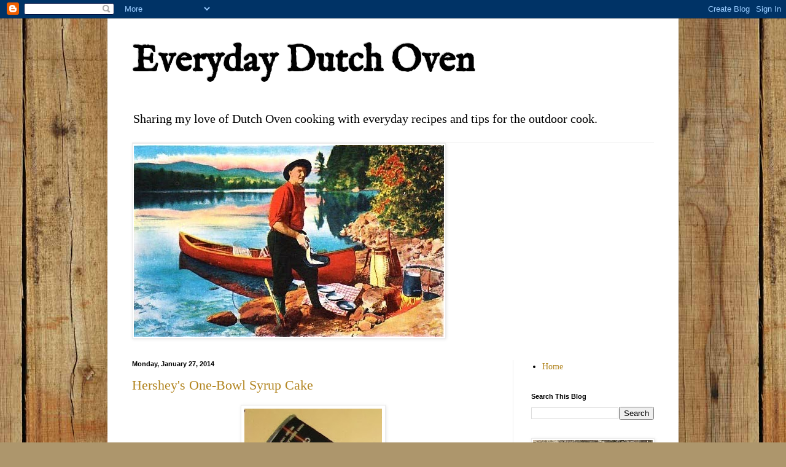

--- FILE ---
content_type: text/html; charset=UTF-8
request_url: http://www.everydaydutchoven.com/2014/01/
body_size: 22165
content:
<!DOCTYPE html>
<html class='v2' dir='ltr' lang='en'>
<head>
<link href='https://www.blogger.com/static/v1/widgets/335934321-css_bundle_v2.css' rel='stylesheet' type='text/css'/>
<meta content='width=1100' name='viewport'/>
<meta content='text/html; charset=UTF-8' http-equiv='Content-Type'/>
<meta content='blogger' name='generator'/>
<link href='http://www.everydaydutchoven.com/favicon.ico' rel='icon' type='image/x-icon'/>
<link href='http://www.everydaydutchoven.com/2014/01/' rel='canonical'/>
<link rel="alternate" type="application/atom+xml" title="Everyday Dutch Oven - Atom" href="http://www.everydaydutchoven.com/feeds/posts/default" />
<link rel="alternate" type="application/rss+xml" title="Everyday Dutch Oven - RSS" href="http://www.everydaydutchoven.com/feeds/posts/default?alt=rss" />
<link rel="service.post" type="application/atom+xml" title="Everyday Dutch Oven - Atom" href="https://www.blogger.com/feeds/3334988404901094331/posts/default" />
<!--Can't find substitution for tag [blog.ieCssRetrofitLinks]-->
<meta content='http://www.everydaydutchoven.com/2014/01/' property='og:url'/>
<meta content='Everyday Dutch Oven' property='og:title'/>
<meta content='Sharing my love of Dutch Oven cooking with everyday recipes and tips for the outdoor cook.' property='og:description'/>
<title>Everyday Dutch Oven: January 2014</title>
<style type='text/css'>@font-face{font-family:'IM Fell English';font-style:normal;font-weight:400;font-display:swap;src:url(//fonts.gstatic.com/s/imfellenglish/v14/Ktk1ALSLW8zDe0rthJysWrnLsAzHEKOYd4xI5g.woff2)format('woff2');unicode-range:U+0000-00FF,U+0131,U+0152-0153,U+02BB-02BC,U+02C6,U+02DA,U+02DC,U+0304,U+0308,U+0329,U+2000-206F,U+20AC,U+2122,U+2191,U+2193,U+2212,U+2215,U+FEFF,U+FFFD;}</style>
<style id='page-skin-1' type='text/css'><!--
/*
-----------------------------------------------
Blogger Template Style
Name:     Simple
Designer: Blogger
URL:      www.blogger.com
----------------------------------------------- */
/* Content
----------------------------------------------- */
body {
font: normal normal 14px Georgia, Utopia, 'Palatino Linotype', Palatino, serif;
color: #000000;
background: #ad966c url(http://themes.googleusercontent.com/image?id=1ZygE97_U_mmMOtoTGkMZll-JNbyfsqhAUw6zsMRGgk4ZzWbQsBOLV5GkQDV8YuZ0THk0) repeat scroll top center /* Credit: andynwt (http://www.istockphoto.com/googleimages.php?id=8047432&platform=blogger) */;
padding: 0 40px 40px 40px;
}
html body .region-inner {
min-width: 0;
max-width: 100%;
width: auto;
}
h2 {
font-size: 22px;
}
a:link {
text-decoration:none;
color: #b28520;
}
a:visited {
text-decoration:none;
color: #848484;
}
a:hover {
text-decoration:underline;
color: #ffd02e;
}
.body-fauxcolumn-outer .fauxcolumn-inner {
background: transparent none repeat scroll top left;
_background-image: none;
}
.body-fauxcolumn-outer .cap-top {
position: absolute;
z-index: 1;
height: 400px;
width: 100%;
}
.body-fauxcolumn-outer .cap-top .cap-left {
width: 100%;
background: transparent none repeat-x scroll top left;
_background-image: none;
}
.content-outer {
-moz-box-shadow: 0 0 40px rgba(0, 0, 0, .15);
-webkit-box-shadow: 0 0 5px rgba(0, 0, 0, .15);
-goog-ms-box-shadow: 0 0 10px #333333;
box-shadow: 0 0 40px rgba(0, 0, 0, .15);
margin-bottom: 1px;
}
.content-inner {
padding: 10px 10px;
}
.content-inner {
background-color: #ffffff;
}
/* Header
----------------------------------------------- */
.header-outer {
background: transparent none repeat-x scroll 0 -400px;
_background-image: none;
}
.Header h1 {
font: normal bold 60px IM Fell English;
color: #000000;
text-shadow: -1px -1px 1px rgba(0, 0, 0, .2);
}
.Header h1 a {
color: #000000;
}
.Header .description {
font-size: 140%;
color: #000000;
}
.header-inner .Header .titlewrapper {
padding: 22px 30px;
}
.header-inner .Header .descriptionwrapper {
padding: 0 30px;
}
/* Tabs
----------------------------------------------- */
.tabs-inner .section:first-child {
border-top: 1px solid #ececec;
}
.tabs-inner .section:first-child ul {
margin-top: -1px;
border-top: 1px solid #ececec;
border-left: 0 solid #ececec;
border-right: 0 solid #ececec;
}
.tabs-inner .widget ul {
background: #f4f4f4 url(https://resources.blogblog.com/blogblog/data/1kt/simple/gradients_light.png) repeat-x scroll 0 -800px;
_background-image: none;
border-bottom: 1px solid #ececec;
margin-top: 0;
margin-left: -30px;
margin-right: -30px;
}
.tabs-inner .widget li a {
display: inline-block;
padding: .6em 1em;
font: normal normal 14px Arial, Tahoma, Helvetica, FreeSans, sans-serif;
color: #000000;
border-left: 1px solid #ffffff;
border-right: 1px solid #ececec;
}
.tabs-inner .widget li:first-child a {
border-left: none;
}
.tabs-inner .widget li.selected a, .tabs-inner .widget li a:hover {
color: #000000;
background-color: #ececec;
text-decoration: none;
}
/* Columns
----------------------------------------------- */
.main-outer {
border-top: 0 solid #ececec;
}
.fauxcolumn-left-outer .fauxcolumn-inner {
border-right: 1px solid #ececec;
}
.fauxcolumn-right-outer .fauxcolumn-inner {
border-left: 1px solid #ececec;
}
/* Headings
----------------------------------------------- */
div.widget > h2,
div.widget h2.title {
margin: 0 0 1em 0;
font: normal bold 11px Arial, Tahoma, Helvetica, FreeSans, sans-serif;
color: #000000;
}
/* Widgets
----------------------------------------------- */
.widget .zippy {
color: #969696;
text-shadow: 2px 2px 1px rgba(0, 0, 0, .1);
}
.widget .popular-posts ul {
list-style: none;
}
/* Posts
----------------------------------------------- */
h2.date-header {
font: normal bold 11px Arial, Tahoma, Helvetica, FreeSans, sans-serif;
}
.date-header span {
background-color: transparent;
color: #000000;
padding: inherit;
letter-spacing: inherit;
margin: inherit;
}
.main-inner {
padding-top: 30px;
padding-bottom: 30px;
}
.main-inner .column-center-inner {
padding: 0 15px;
}
.main-inner .column-center-inner .section {
margin: 0 15px;
}
.post {
margin: 0 0 25px 0;
}
h3.post-title, .comments h4 {
font: normal normal 22px Georgia, Utopia, 'Palatino Linotype', Palatino, serif;
margin: .75em 0 0;
}
.post-body {
font-size: 110%;
line-height: 1.4;
position: relative;
}
.post-body img, .post-body .tr-caption-container, .Profile img, .Image img,
.BlogList .item-thumbnail img {
padding: 2px;
background: #ffffff;
border: 1px solid #ececec;
-moz-box-shadow: 1px 1px 5px rgba(0, 0, 0, .1);
-webkit-box-shadow: 1px 1px 5px rgba(0, 0, 0, .1);
box-shadow: 1px 1px 5px rgba(0, 0, 0, .1);
}
.post-body img, .post-body .tr-caption-container {
padding: 5px;
}
.post-body .tr-caption-container {
color: #000000;
}
.post-body .tr-caption-container img {
padding: 0;
background: transparent;
border: none;
-moz-box-shadow: 0 0 0 rgba(0, 0, 0, .1);
-webkit-box-shadow: 0 0 0 rgba(0, 0, 0, .1);
box-shadow: 0 0 0 rgba(0, 0, 0, .1);
}
.post-header {
margin: 0 0 1.5em;
line-height: 1.6;
font-size: 90%;
}
.post-footer {
margin: 20px -2px 0;
padding: 5px 10px;
color: #606060;
background-color: #f8f8f8;
border-bottom: 1px solid #ececec;
line-height: 1.6;
font-size: 90%;
}
#comments .comment-author {
padding-top: 1.5em;
border-top: 1px solid #ececec;
background-position: 0 1.5em;
}
#comments .comment-author:first-child {
padding-top: 0;
border-top: none;
}
.avatar-image-container {
margin: .2em 0 0;
}
#comments .avatar-image-container img {
border: 1px solid #ececec;
}
/* Comments
----------------------------------------------- */
.comments .comments-content .icon.blog-author {
background-repeat: no-repeat;
background-image: url([data-uri]);
}
.comments .comments-content .loadmore a {
border-top: 1px solid #969696;
border-bottom: 1px solid #969696;
}
.comments .comment-thread.inline-thread {
background-color: #f8f8f8;
}
.comments .continue {
border-top: 2px solid #969696;
}
/* Accents
---------------------------------------------- */
.section-columns td.columns-cell {
border-left: 1px solid #ececec;
}
.blog-pager {
background: transparent none no-repeat scroll top center;
}
.blog-pager-older-link, .home-link,
.blog-pager-newer-link {
background-color: #ffffff;
padding: 5px;
}
.footer-outer {
border-top: 0 dashed #bbbbbb;
}
/* Mobile
----------------------------------------------- */
body.mobile  {
background-size: auto;
}
.mobile .body-fauxcolumn-outer {
background: transparent none repeat scroll top left;
}
.mobile .body-fauxcolumn-outer .cap-top {
background-size: 100% auto;
}
.mobile .content-outer {
-webkit-box-shadow: 0 0 3px rgba(0, 0, 0, .15);
box-shadow: 0 0 3px rgba(0, 0, 0, .15);
}
.mobile .tabs-inner .widget ul {
margin-left: 0;
margin-right: 0;
}
.mobile .post {
margin: 0;
}
.mobile .main-inner .column-center-inner .section {
margin: 0;
}
.mobile .date-header span {
padding: 0.1em 10px;
margin: 0 -10px;
}
.mobile h3.post-title {
margin: 0;
}
.mobile .blog-pager {
background: transparent none no-repeat scroll top center;
}
.mobile .footer-outer {
border-top: none;
}
.mobile .main-inner, .mobile .footer-inner {
background-color: #ffffff;
}
.mobile-index-contents {
color: #000000;
}
.mobile-link-button {
background-color: #b28520;
}
.mobile-link-button a:link, .mobile-link-button a:visited {
color: #ffffff;
}
.mobile .tabs-inner .section:first-child {
border-top: none;
}
.mobile .tabs-inner .PageList .widget-content {
background-color: #ececec;
color: #000000;
border-top: 1px solid #ececec;
border-bottom: 1px solid #ececec;
}
.mobile .tabs-inner .PageList .widget-content .pagelist-arrow {
border-left: 1px solid #ececec;
}

--></style>
<style id='template-skin-1' type='text/css'><!--
body {
min-width: 930px;
}
.content-outer, .content-fauxcolumn-outer, .region-inner {
min-width: 930px;
max-width: 930px;
_width: 930px;
}
.main-inner .columns {
padding-left: 0px;
padding-right: 260px;
}
.main-inner .fauxcolumn-center-outer {
left: 0px;
right: 260px;
/* IE6 does not respect left and right together */
_width: expression(this.parentNode.offsetWidth -
parseInt("0px") -
parseInt("260px") + 'px');
}
.main-inner .fauxcolumn-left-outer {
width: 0px;
}
.main-inner .fauxcolumn-right-outer {
width: 260px;
}
.main-inner .column-left-outer {
width: 0px;
right: 100%;
margin-left: -0px;
}
.main-inner .column-right-outer {
width: 260px;
margin-right: -260px;
}
#layout {
min-width: 0;
}
#layout .content-outer {
min-width: 0;
width: 800px;
}
#layout .region-inner {
min-width: 0;
width: auto;
}
body#layout div.add_widget {
padding: 8px;
}
body#layout div.add_widget a {
margin-left: 32px;
}
--></style>
<style>
    body {background-image:url(http\:\/\/themes.googleusercontent.com\/image?id=1ZygE97_U_mmMOtoTGkMZll-JNbyfsqhAUw6zsMRGgk4ZzWbQsBOLV5GkQDV8YuZ0THk0);}
    
@media (max-width: 200px) { body {background-image:url(http\:\/\/themes.googleusercontent.com\/image?id=1ZygE97_U_mmMOtoTGkMZll-JNbyfsqhAUw6zsMRGgk4ZzWbQsBOLV5GkQDV8YuZ0THk0&options=w200);}}
@media (max-width: 400px) and (min-width: 201px) { body {background-image:url(http\:\/\/themes.googleusercontent.com\/image?id=1ZygE97_U_mmMOtoTGkMZll-JNbyfsqhAUw6zsMRGgk4ZzWbQsBOLV5GkQDV8YuZ0THk0&options=w400);}}
@media (max-width: 800px) and (min-width: 401px) { body {background-image:url(http\:\/\/themes.googleusercontent.com\/image?id=1ZygE97_U_mmMOtoTGkMZll-JNbyfsqhAUw6zsMRGgk4ZzWbQsBOLV5GkQDV8YuZ0THk0&options=w800);}}
@media (max-width: 1200px) and (min-width: 801px) { body {background-image:url(http\:\/\/themes.googleusercontent.com\/image?id=1ZygE97_U_mmMOtoTGkMZll-JNbyfsqhAUw6zsMRGgk4ZzWbQsBOLV5GkQDV8YuZ0THk0&options=w1200);}}
/* Last tag covers anything over one higher than the previous max-size cap. */
@media (min-width: 1201px) { body {background-image:url(http\:\/\/themes.googleusercontent.com\/image?id=1ZygE97_U_mmMOtoTGkMZll-JNbyfsqhAUw6zsMRGgk4ZzWbQsBOLV5GkQDV8YuZ0THk0&options=w1600);}}
  </style>
<link href='https://www.blogger.com/dyn-css/authorization.css?targetBlogID=3334988404901094331&amp;zx=6b43213c-80cb-48d3-ac8b-82d18e63f7ec' media='none' onload='if(media!=&#39;all&#39;)media=&#39;all&#39;' rel='stylesheet'/><noscript><link href='https://www.blogger.com/dyn-css/authorization.css?targetBlogID=3334988404901094331&amp;zx=6b43213c-80cb-48d3-ac8b-82d18e63f7ec' rel='stylesheet'/></noscript>
<meta name='google-adsense-platform-account' content='ca-host-pub-1556223355139109'/>
<meta name='google-adsense-platform-domain' content='blogspot.com'/>

</head>
<body class='loading variant-pale'>
<div class='navbar section' id='navbar' name='Navbar'><div class='widget Navbar' data-version='1' id='Navbar1'><script type="text/javascript">
    function setAttributeOnload(object, attribute, val) {
      if(window.addEventListener) {
        window.addEventListener('load',
          function(){ object[attribute] = val; }, false);
      } else {
        window.attachEvent('onload', function(){ object[attribute] = val; });
      }
    }
  </script>
<div id="navbar-iframe-container"></div>
<script type="text/javascript" src="https://apis.google.com/js/platform.js"></script>
<script type="text/javascript">
      gapi.load("gapi.iframes:gapi.iframes.style.bubble", function() {
        if (gapi.iframes && gapi.iframes.getContext) {
          gapi.iframes.getContext().openChild({
              url: 'https://www.blogger.com/navbar/3334988404901094331?origin\x3dhttp://www.everydaydutchoven.com',
              where: document.getElementById("navbar-iframe-container"),
              id: "navbar-iframe"
          });
        }
      });
    </script><script type="text/javascript">
(function() {
var script = document.createElement('script');
script.type = 'text/javascript';
script.src = '//pagead2.googlesyndication.com/pagead/js/google_top_exp.js';
var head = document.getElementsByTagName('head')[0];
if (head) {
head.appendChild(script);
}})();
</script>
</div></div>
<div class='body-fauxcolumns'>
<div class='fauxcolumn-outer body-fauxcolumn-outer'>
<div class='cap-top'>
<div class='cap-left'></div>
<div class='cap-right'></div>
</div>
<div class='fauxborder-left'>
<div class='fauxborder-right'></div>
<div class='fauxcolumn-inner'>
</div>
</div>
<div class='cap-bottom'>
<div class='cap-left'></div>
<div class='cap-right'></div>
</div>
</div>
</div>
<div class='content'>
<div class='content-fauxcolumns'>
<div class='fauxcolumn-outer content-fauxcolumn-outer'>
<div class='cap-top'>
<div class='cap-left'></div>
<div class='cap-right'></div>
</div>
<div class='fauxborder-left'>
<div class='fauxborder-right'></div>
<div class='fauxcolumn-inner'>
</div>
</div>
<div class='cap-bottom'>
<div class='cap-left'></div>
<div class='cap-right'></div>
</div>
</div>
</div>
<div class='content-outer'>
<div class='content-cap-top cap-top'>
<div class='cap-left'></div>
<div class='cap-right'></div>
</div>
<div class='fauxborder-left content-fauxborder-left'>
<div class='fauxborder-right content-fauxborder-right'></div>
<div class='content-inner'>
<header>
<div class='header-outer'>
<div class='header-cap-top cap-top'>
<div class='cap-left'></div>
<div class='cap-right'></div>
</div>
<div class='fauxborder-left header-fauxborder-left'>
<div class='fauxborder-right header-fauxborder-right'></div>
<div class='region-inner header-inner'>
<div class='header section' id='header' name='Header'><div class='widget Header' data-version='1' id='Header1'>
<div id='header-inner'>
<div class='titlewrapper'>
<h1 class='title'>
<a href='http://www.everydaydutchoven.com/'>
Everyday Dutch Oven
</a>
</h1>
</div>
<div class='descriptionwrapper'>
<p class='description'><span>Sharing my love of Dutch Oven cooking with everyday recipes and tips for the outdoor cook.</span></p>
</div>
</div>
</div></div>
</div>
</div>
<div class='header-cap-bottom cap-bottom'>
<div class='cap-left'></div>
<div class='cap-right'></div>
</div>
</div>
</header>
<div class='tabs-outer'>
<div class='tabs-cap-top cap-top'>
<div class='cap-left'></div>
<div class='cap-right'></div>
</div>
<div class='fauxborder-left tabs-fauxborder-left'>
<div class='fauxborder-right tabs-fauxborder-right'></div>
<div class='region-inner tabs-inner'>
<div class='tabs section' id='crosscol' name='Cross-Column'><div class='widget Image' data-version='1' id='Image1'>
<div class='widget-content'>
<img alt='' height='312' id='Image1_img' src='https://blogger.googleusercontent.com/img/b/R29vZ2xl/AVvXsEhK2_lOo2T5Z3xSUFlwwgOskbvQZs1dIcpWpme9Dqam5PgCeFhPR9_IG-ki0h2wtvvJr6Awm8dkIS_x8PCw8ScZpC3e20XQszq81EF1_DwrjJ3idEmj3mam4vYEAgtubsEpOc1jD9V_qRA/s760/%2521CCS%252Cr%2528w%25212k%257E%2524%2528KGrHqEOKiUE0jQGnNDjBNKlTB55Yw%257E%257E_3.jpg' width='505'/>
<br/>
</div>
<div class='clear'></div>
</div></div>
<div class='tabs no-items section' id='crosscol-overflow' name='Cross-Column 2'></div>
</div>
</div>
<div class='tabs-cap-bottom cap-bottom'>
<div class='cap-left'></div>
<div class='cap-right'></div>
</div>
</div>
<div class='main-outer'>
<div class='main-cap-top cap-top'>
<div class='cap-left'></div>
<div class='cap-right'></div>
</div>
<div class='fauxborder-left main-fauxborder-left'>
<div class='fauxborder-right main-fauxborder-right'></div>
<div class='region-inner main-inner'>
<div class='columns fauxcolumns'>
<div class='fauxcolumn-outer fauxcolumn-center-outer'>
<div class='cap-top'>
<div class='cap-left'></div>
<div class='cap-right'></div>
</div>
<div class='fauxborder-left'>
<div class='fauxborder-right'></div>
<div class='fauxcolumn-inner'>
</div>
</div>
<div class='cap-bottom'>
<div class='cap-left'></div>
<div class='cap-right'></div>
</div>
</div>
<div class='fauxcolumn-outer fauxcolumn-left-outer'>
<div class='cap-top'>
<div class='cap-left'></div>
<div class='cap-right'></div>
</div>
<div class='fauxborder-left'>
<div class='fauxborder-right'></div>
<div class='fauxcolumn-inner'>
</div>
</div>
<div class='cap-bottom'>
<div class='cap-left'></div>
<div class='cap-right'></div>
</div>
</div>
<div class='fauxcolumn-outer fauxcolumn-right-outer'>
<div class='cap-top'>
<div class='cap-left'></div>
<div class='cap-right'></div>
</div>
<div class='fauxborder-left'>
<div class='fauxborder-right'></div>
<div class='fauxcolumn-inner'>
</div>
</div>
<div class='cap-bottom'>
<div class='cap-left'></div>
<div class='cap-right'></div>
</div>
</div>
<!-- corrects IE6 width calculation -->
<div class='columns-inner'>
<div class='column-center-outer'>
<div class='column-center-inner'>
<div class='main section' id='main' name='Main'><div class='widget Blog' data-version='1' id='Blog1'>
<div class='blog-posts hfeed'>

          <div class="date-outer">
        
<h2 class='date-header'><span>Monday, January 27, 2014</span></h2>

          <div class="date-posts">
        
<div class='post-outer'>
<div class='post hentry uncustomized-post-template' itemprop='blogPost' itemscope='itemscope' itemtype='http://schema.org/BlogPosting'>
<meta content='https://blogger.googleusercontent.com/img/b/R29vZ2xl/AVvXsEgEiaGaQQXl4uzIW9x8LFY7_-Xgj8mqz-1AW67a5ybPYLaENHYfuek65peN62CECpAFgZ9h0bBj2WoQnfWNflqPDQ1XA-tV0RsEMbraqCLQDoYuxZ3wP523c-P1RXv-BrRUe8I5ecZYzDmc/s320/a+h2.jpg' itemprop='image_url'/>
<meta content='3334988404901094331' itemprop='blogId'/>
<meta content='6281826066142017155' itemprop='postId'/>
<a name='6281826066142017155'></a>
<h3 class='post-title entry-title' itemprop='name'>
<a href='http://www.everydaydutchoven.com/2014/01/hersheys-one-bowl-syrup-cake.html'>Hershey's One-Bowl Syrup Cake</a>
</h3>
<div class='post-header'>
<div class='post-header-line-1'></div>
</div>
<div class='post-body entry-content' id='post-body-6281826066142017155' itemprop='description articleBody'>
<div class="separator" style="clear: both; text-align: center;">
<a href="https://blogger.googleusercontent.com/img/b/R29vZ2xl/AVvXsEgEiaGaQQXl4uzIW9x8LFY7_-Xgj8mqz-1AW67a5ybPYLaENHYfuek65peN62CECpAFgZ9h0bBj2WoQnfWNflqPDQ1XA-tV0RsEMbraqCLQDoYuxZ3wP523c-P1RXv-BrRUe8I5ecZYzDmc/s1600/a+h2.jpg" imageanchor="1" style="margin-left: 1em; margin-right: 1em;"><img border="0" height="320" src="https://blogger.googleusercontent.com/img/b/R29vZ2xl/AVvXsEgEiaGaQQXl4uzIW9x8LFY7_-Xgj8mqz-1AW67a5ybPYLaENHYfuek65peN62CECpAFgZ9h0bBj2WoQnfWNflqPDQ1XA-tV0RsEMbraqCLQDoYuxZ3wP523c-P1RXv-BrRUe8I5ecZYzDmc/s320/a+h2.jpg" width="224" /></a></div>
<br />
&nbsp;&nbsp;&nbsp;&nbsp; Today just happens to officially be National Chocolate Cake Day and if you're stuck in the winter doldrums, this <a href="https://www.hersheys.com/recipes/recipe-details.aspx?id=3338">One-Bowl Syrup Cake</a> from Hershey's is guaranteed to lift your spirits and satisfy your craving for chocolate.&nbsp; When I first read this recipe I scratched my head wondering how a batter using such little flour could possibly fill a 9 by 13 inch pan.&nbsp; Made with only a few ingredients, this forgiving cake comes together easily, is a great recipe for beginning bakers and&nbsp;cooks beautifully in your dutch oven.&nbsp; In my 12 inch oven it baked for 45 minutes with 12 briquettes around the base of the oven, 18 coals in a ring around the outside of the lid with 8 spaced evenly in the center.&nbsp; Being a cold and windy day, I rotated the lid halfway through cooking time to even out the temperature.&nbsp; I used a can of milk chocolate frosting but try your favorite recipe or even dust it with confectioner's sugar.&nbsp; This delicious one-bowl cake is tailor made for outdoor cooking and you'll be surprised&nbsp;by how easy baking a cake from scratch can be. <br />
<br />
<strong>Hershey's One-Bowl Syrup Cake</strong><br />
1/2 cup (1 stick) butter or margarine, softened<br />
1 cup sugar<br />
4 eggs<br />
1 1/4 cups all-purpose flour<br />
1/4 tsp baking soda<br />
1 1/2 cups (1 16 oz. can) HERSHEY'S Syrup<br />
<br />
&nbsp;&nbsp;&nbsp;&nbsp; Lightly oil or spray 12 inch dutch oven; line with parchment paper.<br />
&nbsp;&nbsp;&nbsp;&nbsp; In large bowl, beat butter, sugar and eggs until thoroughly blended.<br />
&nbsp;&nbsp;&nbsp;&nbsp; Add flour and baking soda, blending well.<br />
&nbsp;&nbsp;&nbsp;&nbsp; Add syrup; mix thoroughly.<br />
&nbsp;&nbsp;&nbsp;&nbsp; Spread batter in prepared dutch oven.<br />
&nbsp;&nbsp;&nbsp;&nbsp; Bake at 350 degrees for 40-45 minutes or until wooden pick inserted in center of cake comes out clean.<br />
&nbsp;&nbsp;&nbsp;&nbsp; Cool completely before removing from dutch oven.<br />
&nbsp;&nbsp;&nbsp;&nbsp; Frost and garnish as desired.<br />
<br />
<table align="center" cellpadding="0" cellspacing="0" class="tr-caption-container" style="margin-left: auto; margin-right: auto; text-align: center;"><tbody>
<tr><td style="text-align: center;"><a href="https://blogger.googleusercontent.com/img/b/R29vZ2xl/AVvXsEiPseyRXLDm0qayUSLSz0s31lcf2xb1iu0hdrqFzhtQe_7Ui4kQQH3fCzfm4K1E466M_83nekjvUw1JAfEkH6olCAkAL2xoqoCW880gvl-0GpHEhoY4rvtNDOeUR26uDHoJtBf6v4lk7cRg/s1600/P1080252.JPG" imageanchor="1" style="margin-left: auto; margin-right: auto;"><img border="0" height="240" src="https://blogger.googleusercontent.com/img/b/R29vZ2xl/AVvXsEiPseyRXLDm0qayUSLSz0s31lcf2xb1iu0hdrqFzhtQe_7Ui4kQQH3fCzfm4K1E466M_83nekjvUw1JAfEkH6olCAkAL2xoqoCW880gvl-0GpHEhoY4rvtNDOeUR26uDHoJtBf6v4lk7cRg/s320/P1080252.JPG" width="320" /></a></td></tr>
<tr><td class="tr-caption" style="text-align: center;">Pour batter into parchment lined 12 inch dutch oven<br />
<br />
<div class="separator" style="clear: both; text-align: center;">
<a href="https://blogger.googleusercontent.com/img/b/R29vZ2xl/AVvXsEjn78J_Ti_W2wvfOdgF5kr1fR2t_Nl0Hp7a4geGRdOxgHOZA7nczHbHSwToNtKalkM-qrLQXh2ygrBWLUSfADXzgo-Qcmq1yfxXQLv2XoMNozOuEiE6m7UBPFUhli1-GNEUcMqVAb_g0OCU/s1600/P1080255.JPG" imageanchor="1" style="margin-left: 1em; margin-right: 1em;"><img border="0" height="240" src="https://blogger.googleusercontent.com/img/b/R29vZ2xl/AVvXsEjn78J_Ti_W2wvfOdgF5kr1fR2t_Nl0Hp7a4geGRdOxgHOZA7nczHbHSwToNtKalkM-qrLQXh2ygrBWLUSfADXzgo-Qcmq1yfxXQLv2XoMNozOuEiE6m7UBPFUhli1-GNEUcMqVAb_g0OCU/s320/P1080255.JPG" width="320" /></a></div>
Bake for 40-45 minutes at 350 degrees or until tester<br />
comes out clean<br />
<br />
<div class="separator" style="clear: both; text-align: center;">
<a href="https://blogger.googleusercontent.com/img/b/R29vZ2xl/AVvXsEjXORXcZWZowUHmIwnQtx3elmBS4m72Z3J45hTjyLVS7HGLiAmWNMhinB_y14awkZKiGX119e5thJMQ7w9sEPNrcNeoa0c9rBzfgFT3N9VK6phE-XGWAKeteyGXeY4JNUoPjdEJTqaMYY9h/s1600/P1080257.JPG" imageanchor="1" style="margin-left: 1em; margin-right: 1em;"><img border="0" height="240" src="https://blogger.googleusercontent.com/img/b/R29vZ2xl/AVvXsEjXORXcZWZowUHmIwnQtx3elmBS4m72Z3J45hTjyLVS7HGLiAmWNMhinB_y14awkZKiGX119e5thJMQ7w9sEPNrcNeoa0c9rBzfgFT3N9VK6phE-XGWAKeteyGXeY4JNUoPjdEJTqaMYY9h/s320/P1080257.JPG" width="320" /></a></div>
Cool completely before removing from oven and frosting<br />
<br />
<div class="separator" style="clear: both; text-align: center;">
<a href="https://blogger.googleusercontent.com/img/b/R29vZ2xl/AVvXsEhzzgyxT895lS6k0qHCLNYeTnTYgoDALA4GsLvUrpMI3-ufZydLxjv_pZp2mnkc3SAN9Dfh9u4wsg9qjrN9hq4T3uEKHiRmmhRTy8gHs12F_xk53C1XsnEnUFvmMVh65kpQShRd1yyWFAVY/s1600/P1080267.JPG" imageanchor="1" style="margin-left: 1em; margin-right: 1em;"><img border="0" height="240" src="https://blogger.googleusercontent.com/img/b/R29vZ2xl/AVvXsEhzzgyxT895lS6k0qHCLNYeTnTYgoDALA4GsLvUrpMI3-ufZydLxjv_pZp2mnkc3SAN9Dfh9u4wsg9qjrN9hq4T3uEKHiRmmhRTy8gHs12F_xk53C1XsnEnUFvmMVh65kpQShRd1yyWFAVY/s320/P1080267.JPG" width="320" /></a></div>
A cake that's fun to make and amazingly good<br />
&nbsp;</td></tr>
</tbody></table>
<div style='clear: both;'></div>
</div>
<div class='post-footer'>
<div class='post-footer-line post-footer-line-1'>
<span class='post-author vcard'>
Posted by
<span class='fn' itemprop='author' itemscope='itemscope' itemtype='http://schema.org/Person'>
<meta content='https://www.blogger.com/profile/07711220665273370421' itemprop='url'/>
<a class='g-profile' href='https://www.blogger.com/profile/07711220665273370421' rel='author' title='author profile'>
<span itemprop='name'>Lid Lifter</span>
</a>
</span>
</span>
<span class='post-timestamp'>
at
<meta content='http://www.everydaydutchoven.com/2014/01/hersheys-one-bowl-syrup-cake.html' itemprop='url'/>
<a class='timestamp-link' href='http://www.everydaydutchoven.com/2014/01/hersheys-one-bowl-syrup-cake.html' rel='bookmark' title='permanent link'><abbr class='published' itemprop='datePublished' title='2014-01-27T05:02:00-08:00'>5:02&#8239;AM</abbr></a>
</span>
<span class='post-comment-link'>
<a class='comment-link' href='http://www.everydaydutchoven.com/2014/01/hersheys-one-bowl-syrup-cake.html#comment-form' onclick=''>
No comments:
  </a>
</span>
<span class='post-icons'>
<span class='item-control blog-admin pid-1342602675'>
<a href='https://www.blogger.com/post-edit.g?blogID=3334988404901094331&postID=6281826066142017155&from=pencil' title='Edit Post'>
<img alt='' class='icon-action' height='18' src='https://resources.blogblog.com/img/icon18_edit_allbkg.gif' width='18'/>
</a>
</span>
</span>
<div class='post-share-buttons goog-inline-block'>
<a class='goog-inline-block share-button sb-email' href='https://www.blogger.com/share-post.g?blogID=3334988404901094331&postID=6281826066142017155&target=email' target='_blank' title='Email This'><span class='share-button-link-text'>Email This</span></a><a class='goog-inline-block share-button sb-blog' href='https://www.blogger.com/share-post.g?blogID=3334988404901094331&postID=6281826066142017155&target=blog' onclick='window.open(this.href, "_blank", "height=270,width=475"); return false;' target='_blank' title='BlogThis!'><span class='share-button-link-text'>BlogThis!</span></a><a class='goog-inline-block share-button sb-twitter' href='https://www.blogger.com/share-post.g?blogID=3334988404901094331&postID=6281826066142017155&target=twitter' target='_blank' title='Share to X'><span class='share-button-link-text'>Share to X</span></a><a class='goog-inline-block share-button sb-facebook' href='https://www.blogger.com/share-post.g?blogID=3334988404901094331&postID=6281826066142017155&target=facebook' onclick='window.open(this.href, "_blank", "height=430,width=640"); return false;' target='_blank' title='Share to Facebook'><span class='share-button-link-text'>Share to Facebook</span></a><a class='goog-inline-block share-button sb-pinterest' href='https://www.blogger.com/share-post.g?blogID=3334988404901094331&postID=6281826066142017155&target=pinterest' target='_blank' title='Share to Pinterest'><span class='share-button-link-text'>Share to Pinterest</span></a>
</div>
</div>
<div class='post-footer-line post-footer-line-2'>
<span class='post-labels'>
Labels:
<a href='http://www.everydaydutchoven.com/search/label/Cakes' rel='tag'>Cakes</a>,
<a href='http://www.everydaydutchoven.com/search/label/Dessert' rel='tag'>Dessert</a>
</span>
</div>
<div class='post-footer-line post-footer-line-3'>
<span class='post-location'>
</span>
</div>
</div>
</div>
</div>

          </div></div>
        

          <div class="date-outer">
        
<h2 class='date-header'><span>Thursday, January 23, 2014</span></h2>

          <div class="date-posts">
        
<div class='post-outer'>
<div class='post hentry uncustomized-post-template' itemprop='blogPost' itemscope='itemscope' itemtype='http://schema.org/BlogPosting'>
<meta content='https://blogger.googleusercontent.com/img/b/R29vZ2xl/AVvXsEiIGRw5IvNTaL3lBdZ7a8v32QuQJMxAtGEbL-oN2jGTp_rBxtD-gqUl5lPuSV1eZIz127QCW8Hya8IUTHECa6s6DTQEBYX3XcEoaF3JF4XxSTc5_iceqtlySCxeJj9zP-AaLb1doX9SMHcs/s320/a+bac+(2).jpg' itemprop='image_url'/>
<meta content='3334988404901094331' itemprop='blogId'/>
<meta content='1343481015154838246' itemprop='postId'/>
<a name='1343481015154838246'></a>
<h3 class='post-title entry-title' itemprop='name'>
<a href='http://www.everydaydutchoven.com/2014/01/bacon-biscuits-with-orange-honey-butter.html'>Bacon Biscuits with Orange-Honey Butter</a>
</h3>
<div class='post-header'>
<div class='post-header-line-1'></div>
</div>
<div class='post-body entry-content' id='post-body-1343481015154838246' itemprop='description articleBody'>
<div class="separator" style="clear: both; text-align: center;">
<a href="https://blogger.googleusercontent.com/img/b/R29vZ2xl/AVvXsEiIGRw5IvNTaL3lBdZ7a8v32QuQJMxAtGEbL-oN2jGTp_rBxtD-gqUl5lPuSV1eZIz127QCW8Hya8IUTHECa6s6DTQEBYX3XcEoaF3JF4XxSTc5_iceqtlySCxeJj9zP-AaLb1doX9SMHcs/s1600/a+bac+(2).jpg" imageanchor="1" style="margin-left: 1em; margin-right: 1em;"><img border="0" height="298" src="https://blogger.googleusercontent.com/img/b/R29vZ2xl/AVvXsEiIGRw5IvNTaL3lBdZ7a8v32QuQJMxAtGEbL-oN2jGTp_rBxtD-gqUl5lPuSV1eZIz127QCW8Hya8IUTHECa6s6DTQEBYX3XcEoaF3JF4XxSTc5_iceqtlySCxeJj9zP-AaLb1doX9SMHcs/s320/a+bac+(2).jpg" width="320" /></a></div>
<br />
&nbsp;&nbsp;&nbsp;&nbsp;&nbsp;The first thing I did when I woke up this morning was Google the word 'bacon'.&nbsp; Having all the ingredients on hand, this <a href="http://www.bettycrocker.com/recipes/bacon-biscuits-with-orange-honey-butter/142dfa17-7b9c-4eb3-b4e2-0b66e30fdc16?p=1">biscuit recipe</a> from Betty Crocker not only satisfied my&nbsp;craving for bacon but is perfect for a lazy morning when you need immediate gratification without a lot of effort.&nbsp; In my 10 inch dutch oven, they baked for 15 minutes with 10 coals in a ring around the base of the oven and about 22-23 on the lid.&nbsp; Piling on the heat will help the biscuits to rise higher.&nbsp; I cheated by using a 2 ounce package of ready-cooked applewood bacon and as usual, added a little extra liquid for a wetter batter.&nbsp; The orange-honey butter is the perfect finishing touch and if you're a real bacon junkie, tuck a couple of slices between the biscuit halves for an exceptional way to start the day.<br />
<br />
<strong>Bacon Biscuits</strong><br />
8 slices cooked bacon, drained and cut or crumbled into 1/2 inch pieces<br />
1 1/4 cups baking mix (Bisquick)<br />
1/2 cup yellow cornmeal<br />
1/4 cup sugar<br />
1/2 cup milk OR half and half plus extra if needed<br />
<strong>Orange-Honey Butter</strong><br />
1/4 cup butter, softened<br />
3 Tblsp orange marmalade<br />
1 Tblsp honey<br />
<br />
&nbsp;&nbsp;&nbsp;&nbsp; Lightly oil or spray dutch oven.<br />
&nbsp;&nbsp;&nbsp;&nbsp; In medium bowl, combine Bisquick, cornmeal, sugar and bacon.<br />
&nbsp;&nbsp;&nbsp;&nbsp; Stir in milk OR half and half, adding more liquid if necessary, until soft dough forms.<br />
&nbsp;&nbsp;&nbsp;&nbsp; Drop dough by 8 spoonfuls into prepared dutch oven.<br />
&nbsp;&nbsp;&nbsp;&nbsp; Bake at 425 degrees for 15 minutes or until golden brown.<br />
&nbsp;&nbsp;&nbsp;&nbsp; In small bowl, beat butter, marmalade and honey with whisk until blended.<br />
&nbsp;&nbsp;&nbsp;&nbsp; Serve warm biscuits with orange-honey butter.<br />
<br />
<table align="center" cellpadding="0" cellspacing="0" class="tr-caption-container" style="margin-left: auto; margin-right: auto; text-align: center;"><tbody>
<tr><td style="text-align: center;"><a href="https://blogger.googleusercontent.com/img/b/R29vZ2xl/AVvXsEgDV5jmPgohNyCmHy4ZUWVUuzgn0Zm68H484FCIWLQ8nEU11B_2NoKa267yTCFhTJIw2rARdlNFRUhcmQaAsd0gRaddX1k92mqp30h0KYaVeqSxqbgh3xAZmQgMqgYCSOm4zR_wjldldIE7/s1600/P1080111.JPG" imageanchor="1" style="margin-left: auto; margin-right: auto;"><img border="0" height="240" src="https://blogger.googleusercontent.com/img/b/R29vZ2xl/AVvXsEgDV5jmPgohNyCmHy4ZUWVUuzgn0Zm68H484FCIWLQ8nEU11B_2NoKa267yTCFhTJIw2rARdlNFRUhcmQaAsd0gRaddX1k92mqp30h0KYaVeqSxqbgh3xAZmQgMqgYCSOm4zR_wjldldIE7/s320/P1080111.JPG" width="320" /></a></td></tr>
<tr><td class="tr-caption" style="text-align: center;">Drop batter into well oiled dutch oven<br />
<br />
<div class="separator" style="clear: both; text-align: center;">
<a href="https://blogger.googleusercontent.com/img/b/R29vZ2xl/AVvXsEjytphHfCMk4RHOTuGTzdmLzGUmZkpcozJNiruyiudKSXCm78qujGY9dsemXPO9sUDMCFHLP4Okr1RT63iZJ4mAZMTE6bvIdNodKOp5mv389ndvY9tozNTjG2GtQ7vhXuJ2pzognVZny42c/s1600/P1080114.JPG" imageanchor="1" style="margin-left: 1em; margin-right: 1em;"><img border="0" height="240" src="https://blogger.googleusercontent.com/img/b/R29vZ2xl/AVvXsEjytphHfCMk4RHOTuGTzdmLzGUmZkpcozJNiruyiudKSXCm78qujGY9dsemXPO9sUDMCFHLP4Okr1RT63iZJ4mAZMTE6bvIdNodKOp5mv389ndvY9tozNTjG2GtQ7vhXuJ2pzognVZny42c/s320/P1080114.JPG" width="320" /></a></div>
Bake at 425 degrees for 15 minutes<br />
<br />
<div class="separator" style="clear: both; text-align: center;">
<a href="https://blogger.googleusercontent.com/img/b/R29vZ2xl/AVvXsEhDwpNm64s-II4VYFDdQyHELlRCqWy8HwI0srgHL4e1ltF9mKKwPwheJIqAaP6AeYR4kDBzGnqgVZ0VaMfn6c4JbBx5gmb1PR-1oQ0fXqAd-Z8vHbSu29AzDiBVQlQOlMpvJ9ghWf2feYVh/s1600/P1080116.JPG" imageanchor="1" style="margin-left: 1em; margin-right: 1em;"><img border="0" height="240" src="https://blogger.googleusercontent.com/img/b/R29vZ2xl/AVvXsEhDwpNm64s-II4VYFDdQyHELlRCqWy8HwI0srgHL4e1ltF9mKKwPwheJIqAaP6AeYR4kDBzGnqgVZ0VaMfn6c4JbBx5gmb1PR-1oQ0fXqAd-Z8vHbSu29AzDiBVQlQOlMpvJ9ghWf2feYVh/s320/P1080116.JPG" width="320" /></a></div>
You can't go wrong with bacon, marmalade, butter and honey</td></tr>
</tbody></table>
<div style='clear: both;'></div>
</div>
<div class='post-footer'>
<div class='post-footer-line post-footer-line-1'>
<span class='post-author vcard'>
Posted by
<span class='fn' itemprop='author' itemscope='itemscope' itemtype='http://schema.org/Person'>
<meta content='https://www.blogger.com/profile/07711220665273370421' itemprop='url'/>
<a class='g-profile' href='https://www.blogger.com/profile/07711220665273370421' rel='author' title='author profile'>
<span itemprop='name'>Lid Lifter</span>
</a>
</span>
</span>
<span class='post-timestamp'>
at
<meta content='http://www.everydaydutchoven.com/2014/01/bacon-biscuits-with-orange-honey-butter.html' itemprop='url'/>
<a class='timestamp-link' href='http://www.everydaydutchoven.com/2014/01/bacon-biscuits-with-orange-honey-butter.html' rel='bookmark' title='permanent link'><abbr class='published' itemprop='datePublished' title='2014-01-23T03:52:00-08:00'>3:52&#8239;AM</abbr></a>
</span>
<span class='post-comment-link'>
<a class='comment-link' href='http://www.everydaydutchoven.com/2014/01/bacon-biscuits-with-orange-honey-butter.html#comment-form' onclick=''>
5 comments:
  </a>
</span>
<span class='post-icons'>
<span class='item-control blog-admin pid-1342602675'>
<a href='https://www.blogger.com/post-edit.g?blogID=3334988404901094331&postID=1343481015154838246&from=pencil' title='Edit Post'>
<img alt='' class='icon-action' height='18' src='https://resources.blogblog.com/img/icon18_edit_allbkg.gif' width='18'/>
</a>
</span>
</span>
<div class='post-share-buttons goog-inline-block'>
<a class='goog-inline-block share-button sb-email' href='https://www.blogger.com/share-post.g?blogID=3334988404901094331&postID=1343481015154838246&target=email' target='_blank' title='Email This'><span class='share-button-link-text'>Email This</span></a><a class='goog-inline-block share-button sb-blog' href='https://www.blogger.com/share-post.g?blogID=3334988404901094331&postID=1343481015154838246&target=blog' onclick='window.open(this.href, "_blank", "height=270,width=475"); return false;' target='_blank' title='BlogThis!'><span class='share-button-link-text'>BlogThis!</span></a><a class='goog-inline-block share-button sb-twitter' href='https://www.blogger.com/share-post.g?blogID=3334988404901094331&postID=1343481015154838246&target=twitter' target='_blank' title='Share to X'><span class='share-button-link-text'>Share to X</span></a><a class='goog-inline-block share-button sb-facebook' href='https://www.blogger.com/share-post.g?blogID=3334988404901094331&postID=1343481015154838246&target=facebook' onclick='window.open(this.href, "_blank", "height=430,width=640"); return false;' target='_blank' title='Share to Facebook'><span class='share-button-link-text'>Share to Facebook</span></a><a class='goog-inline-block share-button sb-pinterest' href='https://www.blogger.com/share-post.g?blogID=3334988404901094331&postID=1343481015154838246&target=pinterest' target='_blank' title='Share to Pinterest'><span class='share-button-link-text'>Share to Pinterest</span></a>
</div>
</div>
<div class='post-footer-line post-footer-line-2'>
<span class='post-labels'>
Labels:
<a href='http://www.everydaydutchoven.com/search/label/Bacon' rel='tag'>Bacon</a>,
<a href='http://www.everydaydutchoven.com/search/label/Biscuits' rel='tag'>Biscuits</a>
</span>
</div>
<div class='post-footer-line post-footer-line-3'>
<span class='post-location'>
</span>
</div>
</div>
</div>
</div>

          </div></div>
        

          <div class="date-outer">
        
<h2 class='date-header'><span>Saturday, January 18, 2014</span></h2>

          <div class="date-posts">
        
<div class='post-outer'>
<div class='post hentry uncustomized-post-template' itemprop='blogPost' itemscope='itemscope' itemtype='http://schema.org/BlogPosting'>
<meta content='https://blogger.googleusercontent.com/img/b/R29vZ2xl/AVvXsEhGBpwzssFZcR5EXWmhXFPaEQP84bQXfEkBLyzSEmAC-UNPZPqvKkZfNVzAfz0M_Kw5mU_IkHm2Cg44GEhXo25CpSlRC6ClBX_4-wRz__E78Y-KYumFkknoyuFwPjX3H2HV2CrrHDjGwYSV/s400/a+hsh+(2).jpg' itemprop='image_url'/>
<meta content='3334988404901094331' itemprop='blogId'/>
<meta content='5919911048893846529' itemprop='postId'/>
<a name='5919911048893846529'></a>
<h3 class='post-title entry-title' itemprop='name'>
<a href='http://www.everydaydutchoven.com/2014/01/home-sweet-home-meatloaf.html'>Home Sweet Home Meatloaf</a>
</h3>
<div class='post-header'>
<div class='post-header-line-1'></div>
</div>
<div class='post-body entry-content' id='post-body-5919911048893846529' itemprop='description articleBody'>
<div class="separator" style="clear: both; text-align: center;">
<a href="https://blogger.googleusercontent.com/img/b/R29vZ2xl/AVvXsEhGBpwzssFZcR5EXWmhXFPaEQP84bQXfEkBLyzSEmAC-UNPZPqvKkZfNVzAfz0M_Kw5mU_IkHm2Cg44GEhXo25CpSlRC6ClBX_4-wRz__E78Y-KYumFkknoyuFwPjX3H2HV2CrrHDjGwYSV/s1600/a+hsh+(2).jpg" imageanchor="1" style="margin-left: 1em; margin-right: 1em;"><img border="0" height="257" src="https://blogger.googleusercontent.com/img/b/R29vZ2xl/AVvXsEhGBpwzssFZcR5EXWmhXFPaEQP84bQXfEkBLyzSEmAC-UNPZPqvKkZfNVzAfz0M_Kw5mU_IkHm2Cg44GEhXo25CpSlRC6ClBX_4-wRz__E78Y-KYumFkknoyuFwPjX3H2HV2CrrHDjGwYSV/s400/a+hsh+(2).jpg" width="400" /></a></div>
<br />
&nbsp;&nbsp;&nbsp;&nbsp; The cold weather has had me craving meat and potatoes and what could be easier than a one pot meatloaf dinner cooked in your dutch oven?&nbsp; This fairly simple, no-nonsense<a href="http://www.hunts.com/recipes-Home-Sweet-Home-Meatloaf-2296?gclid=CLfYw57juboCFc-Y4AodaUQAQw"> recipe</a> from Hunt's makes a very tender and juicy meatloaf that everyone will like.&nbsp; In my 10 inch deep dutch oven, the meatloaf baked for 55 minutes with 10 coals in a ring around the bottom and 22 on top.&nbsp; In spite of it being a blustery day, I left it undisturbed and when I went to take it off the coals, it was perfectly done.&nbsp; Scatter potatoes, carrots, onions or whatever root vegetables you like around the meatloaf to make the meal complete. <br />
<br />
<strong>Home Sweet Home Meatloaf</strong><br />
1 8 oz can tomato sauce<br />
2 Tblsp firmly packed brown sugar<br />
1 lb ground beef (90% lean)<br />
1 14.5 oz can diced tomatoes with celery, onions and pepper, well drained<br />
1 cup dry unseasoned bread crumbs<br />
2 eggs, lightly beaten<br />
Unpeeled tiny potatoes and sliced carrots, if desired.<br />
<br />
&nbsp;&nbsp;&nbsp;&nbsp; Lightly oil or spray dutch oven.<br />
&nbsp;&nbsp;&nbsp;&nbsp; In small bowl, mix tomato sauce and brown sugar; set aside.<br />
&nbsp;&nbsp;&nbsp;&nbsp; In medium bowl, combine beef, drained tomatoes, bread crumbs and eggs.<br />
&nbsp;&nbsp;&nbsp;&nbsp; Shape mixture into a loaf in prepared dutch oven.<br />
&nbsp;&nbsp;&nbsp;&nbsp; Spoon tomato sauce mixture over meatloaf.<br />
&nbsp;&nbsp;&nbsp;&nbsp; Surround with potatoes and carrots if desired.<br />
&nbsp;&nbsp;&nbsp;&nbsp; Bake at 400 degrees for 50-55 minutes or until meatloaf is cooked through (160 degrees F).<br />
&nbsp;&nbsp;&nbsp;&nbsp; Let stand for 10 minutes before slicing.<br />
&nbsp;&nbsp;&nbsp;&nbsp; Makes 4-6 servings.<br />
<br />
<table align="center" cellpadding="0" cellspacing="0" class="tr-caption-container" style="margin-left: auto; margin-right: auto; text-align: center;"><tbody>
<tr><td style="text-align: center;"><a href="https://blogger.googleusercontent.com/img/b/R29vZ2xl/AVvXsEjYvpW6V1EFm0S7XMcSUZMTWd5idgfeBAchhO2o7d-toEwymcduERCbagiXThEmDgbIphzWfVV8od2z0X2LTqnF6fFOZVMAE74IprDwEbd0sebpljv5oHZdx1Bl5rBE2y4QkC0weB55Ts6v/s1600/P1080070.JPG" imageanchor="1" style="margin-left: auto; margin-right: auto;"><img border="0" height="240" src="https://blogger.googleusercontent.com/img/b/R29vZ2xl/AVvXsEjYvpW6V1EFm0S7XMcSUZMTWd5idgfeBAchhO2o7d-toEwymcduERCbagiXThEmDgbIphzWfVV8od2z0X2LTqnF6fFOZVMAE74IprDwEbd0sebpljv5oHZdx1Bl5rBE2y4QkC0weB55Ts6v/s320/P1080070.JPG" width="320" /></a></td></tr>
<tr><td class="tr-caption" style="text-align: center;">Spoon sweetened tomato sauce over loaf then<br />
surround with vegetables<br />
<br />
<div class="separator" style="clear: both; text-align: center;">
<a href="https://blogger.googleusercontent.com/img/b/R29vZ2xl/AVvXsEh8OIyYAF4QXGhO2i1ZCLrSDM6uqP4Le2ED9Tl1sQTHBAKRUI9FCggRBkJeb-RIoqeUPW-c0o3WxjdIM44veiGMF6NIWsvVqAEakztz_iT5FNnZPRhMZ3FOzTRyx_xrtgX7-8S6-n8tp422/s1600/P1080073.JPG" imageanchor="1" style="margin-left: 1em; margin-right: 1em;"><img border="0" height="240" src="https://blogger.googleusercontent.com/img/b/R29vZ2xl/AVvXsEh8OIyYAF4QXGhO2i1ZCLrSDM6uqP4Le2ED9Tl1sQTHBAKRUI9FCggRBkJeb-RIoqeUPW-c0o3WxjdIM44veiGMF6NIWsvVqAEakztz_iT5FNnZPRhMZ3FOzTRyx_xrtgX7-8S6-n8tp422/s320/P1080073.JPG" width="320" /></a></div>
Bake at 400 degrees for 50-55 minutes<br />
<br />
<div class="separator" style="clear: both; text-align: center;">
<a href="https://blogger.googleusercontent.com/img/b/R29vZ2xl/AVvXsEjJv2sA7s7Io7sBdzozItCfBcxsgsf1XdHQ3yz8YJS8S68BdrISN0Hr1j_P2Hin-vN2wE8SakA_BzMmsvf2WJ0Ffa4fvzL4y6rOVKxHDGxsDcmQ-La8P7PBRRdPpC5Uk0CRm6JM5WeMkWev/s1600/P1080074.JPG" imageanchor="1" style="margin-left: 1em; margin-right: 1em;"><img border="0" height="240" src="https://blogger.googleusercontent.com/img/b/R29vZ2xl/AVvXsEjJv2sA7s7Io7sBdzozItCfBcxsgsf1XdHQ3yz8YJS8S68BdrISN0Hr1j_P2Hin-vN2wE8SakA_BzMmsvf2WJ0Ffa4fvzL4y6rOVKxHDGxsDcmQ-La8P7PBRRdPpC5Uk0CRm6JM5WeMkWev/s320/P1080074.JPG" width="320" /></a></div>
A mild, juicy meatloaf complete with tender spuds and carrots</td></tr>
</tbody></table>
<div style='clear: both;'></div>
</div>
<div class='post-footer'>
<div class='post-footer-line post-footer-line-1'>
<span class='post-author vcard'>
Posted by
<span class='fn' itemprop='author' itemscope='itemscope' itemtype='http://schema.org/Person'>
<meta content='https://www.blogger.com/profile/07711220665273370421' itemprop='url'/>
<a class='g-profile' href='https://www.blogger.com/profile/07711220665273370421' rel='author' title='author profile'>
<span itemprop='name'>Lid Lifter</span>
</a>
</span>
</span>
<span class='post-timestamp'>
at
<meta content='http://www.everydaydutchoven.com/2014/01/home-sweet-home-meatloaf.html' itemprop='url'/>
<a class='timestamp-link' href='http://www.everydaydutchoven.com/2014/01/home-sweet-home-meatloaf.html' rel='bookmark' title='permanent link'><abbr class='published' itemprop='datePublished' title='2014-01-18T01:33:00-08:00'>1:33&#8239;AM</abbr></a>
</span>
<span class='post-comment-link'>
<a class='comment-link' href='http://www.everydaydutchoven.com/2014/01/home-sweet-home-meatloaf.html#comment-form' onclick=''>
9 comments:
  </a>
</span>
<span class='post-icons'>
<span class='item-control blog-admin pid-1342602675'>
<a href='https://www.blogger.com/post-edit.g?blogID=3334988404901094331&postID=5919911048893846529&from=pencil' title='Edit Post'>
<img alt='' class='icon-action' height='18' src='https://resources.blogblog.com/img/icon18_edit_allbkg.gif' width='18'/>
</a>
</span>
</span>
<div class='post-share-buttons goog-inline-block'>
<a class='goog-inline-block share-button sb-email' href='https://www.blogger.com/share-post.g?blogID=3334988404901094331&postID=5919911048893846529&target=email' target='_blank' title='Email This'><span class='share-button-link-text'>Email This</span></a><a class='goog-inline-block share-button sb-blog' href='https://www.blogger.com/share-post.g?blogID=3334988404901094331&postID=5919911048893846529&target=blog' onclick='window.open(this.href, "_blank", "height=270,width=475"); return false;' target='_blank' title='BlogThis!'><span class='share-button-link-text'>BlogThis!</span></a><a class='goog-inline-block share-button sb-twitter' href='https://www.blogger.com/share-post.g?blogID=3334988404901094331&postID=5919911048893846529&target=twitter' target='_blank' title='Share to X'><span class='share-button-link-text'>Share to X</span></a><a class='goog-inline-block share-button sb-facebook' href='https://www.blogger.com/share-post.g?blogID=3334988404901094331&postID=5919911048893846529&target=facebook' onclick='window.open(this.href, "_blank", "height=430,width=640"); return false;' target='_blank' title='Share to Facebook'><span class='share-button-link-text'>Share to Facebook</span></a><a class='goog-inline-block share-button sb-pinterest' href='https://www.blogger.com/share-post.g?blogID=3334988404901094331&postID=5919911048893846529&target=pinterest' target='_blank' title='Share to Pinterest'><span class='share-button-link-text'>Share to Pinterest</span></a>
</div>
</div>
<div class='post-footer-line post-footer-line-2'>
<span class='post-labels'>
Labels:
<a href='http://www.everydaydutchoven.com/search/label/Beef' rel='tag'>Beef</a>,
<a href='http://www.everydaydutchoven.com/search/label/Main%20Dish' rel='tag'>Main Dish</a>,
<a href='http://www.everydaydutchoven.com/search/label/Meatloaf' rel='tag'>Meatloaf</a>
</span>
</div>
<div class='post-footer-line post-footer-line-3'>
<span class='post-location'>
</span>
</div>
</div>
</div>
</div>

          </div></div>
        

          <div class="date-outer">
        
<h2 class='date-header'><span>Tuesday, January 14, 2014</span></h2>

          <div class="date-posts">
        
<div class='post-outer'>
<div class='post hentry uncustomized-post-template' itemprop='blogPost' itemscope='itemscope' itemtype='http://schema.org/BlogPosting'>
<meta content='https://blogger.googleusercontent.com/img/b/R29vZ2xl/AVvXsEheDgQFQ6CrKrc1tYiBh_cceYaDSnp3Xi5AXAlYpKDaQQfByPIf6rzhDo2N_nH3oKhAaQeDCDlJ_MjJoD-OXVekf3vr4u8yc8zraQxyZLhqegxIZA27E-NLS6kDfgXqRcq7aS3lftgHrPvw/s400/a+crbd+%25282%2529.jpg' itemprop='image_url'/>
<meta content='3334988404901094331' itemprop='blogId'/>
<meta content='1459816573950216859' itemprop='postId'/>
<a name='1459816573950216859'></a>
<h3 class='post-title entry-title' itemprop='name'>
<a href='http://www.everydaydutchoven.com/2014/01/skillet-corn-bread-with-red-bell-pepper.html'>Skillet Corn Bread with Red Bell Pepper</a>
</h3>
<div class='post-header'>
<div class='post-header-line-1'></div>
</div>
<div class='post-body entry-content' id='post-body-1459816573950216859' itemprop='description articleBody'>
<div class="separator" style="clear: both; text-align: center;">
<a href="https://blogger.googleusercontent.com/img/b/R29vZ2xl/AVvXsEheDgQFQ6CrKrc1tYiBh_cceYaDSnp3Xi5AXAlYpKDaQQfByPIf6rzhDo2N_nH3oKhAaQeDCDlJ_MjJoD-OXVekf3vr4u8yc8zraQxyZLhqegxIZA27E-NLS6kDfgXqRcq7aS3lftgHrPvw/s1600/a+crbd+%25282%2529.jpg" imageanchor="1" style="margin-left: 1em; margin-right: 1em;"><img border="0" height="185" src="https://blogger.googleusercontent.com/img/b/R29vZ2xl/AVvXsEheDgQFQ6CrKrc1tYiBh_cceYaDSnp3Xi5AXAlYpKDaQQfByPIf6rzhDo2N_nH3oKhAaQeDCDlJ_MjJoD-OXVekf3vr4u8yc8zraQxyZLhqegxIZA27E-NLS6kDfgXqRcq7aS3lftgHrPvw/s400/a+crbd+%25282%2529.jpg" width="400" /></a></div>
<div class="separator" style="clear: both; text-align: center;">
&nbsp;</div>
&nbsp;&nbsp;&nbsp;&nbsp; &nbsp;I found this corn bread <a href="http://www.bonappetit.com/recipes/2002/07/skillet_corn_bread_with_red_bell_pepper">recipe</a> from a July 2002 issue of Bon Appetit to accompany the pot of&nbsp;Bloody Mary Chili&nbsp;I recently made.&nbsp; Not overly sweet, with a touch of heat from the hot pepper sauce and a topping of roasted red pepper and scallions, it's pretty to look at and very tasty as well.&nbsp; Be sure to oil your dutch oven with shortening to help give it a crispy, golden crust.&nbsp; In my 10 inch oven it baked for exactly 25 minutes with 10 coals in a ring around the bottom and 22 on the lid.&nbsp; The winds were gusting quite strong today, as a reminder, your coals will burn faster on windy days so it's a good idea to rotate your lid every 10 minutes or so to help them burn more evenly.&nbsp; This is a perfect corn bread for mopping up the spicy juices of your favorite chili.<br />
<br />
<strong>Skillet Corn Bread with Red Bell Pepper</strong><strong><br /></strong>1 jarred roasted red bell pepper, cut in 1/3 inch wide strips<br />
1 cup all purpose flour<br />
1 cup yellow cornmeal<br />
2 Tblsp sugar<br />
2 tsp baking powder<br />
3/4 tsp salt<br />
1/2 cup buttermilk<br />
1/2 cup canned creamed corn<br />
1/4 cup (1/2 stick) unsalted butter, melted and cooled slightly<br />
1 large egg<br />
1/2 tsp hot pepper sauce<br />
2 green onions, sliced<br />
<br />
&nbsp;&nbsp;&nbsp;&nbsp; Generously coat 10 inch dutch oven with vegetable shortening.<br />
&nbsp;&nbsp;&nbsp;&nbsp; Whisk flour, cornmeal, sugar, baking powder and salt in large bowl to blend.<br />
&nbsp;&nbsp;&nbsp;&nbsp; Whisk buttermilk, creamed corn, melted butter, egg and hot pepper sauce in medium bowl to blend.<br />
&nbsp;&nbsp;&nbsp;&nbsp; Add buttermilk mixture to dry ingredients and stir just until moistened.<br />
&nbsp;&nbsp;&nbsp;&nbsp; Transfer batter to prepared dutch oven.<br />
&nbsp;&nbsp;&nbsp;&nbsp; Arrange bell pepper strips in spoke pattern atop batter.<br />
&nbsp;&nbsp;&nbsp;&nbsp; Sprinkle with sliced green onions.<br />
&nbsp;&nbsp;&nbsp;&nbsp; Bake at 400 degrees for 20-25 minutes or until tester inserted in center comes out clean.<br />
&nbsp;&nbsp;&nbsp;&nbsp; Cool in dutch oven for 15 minutes.<br />
&nbsp;&nbsp;&nbsp;&nbsp; Serve warm from dutch oven.<br />
<br />
<table align="center" cellpadding="0" cellspacing="0" class="tr-caption-container" style="margin-left: auto; margin-right: auto; text-align: center;"><tbody>
<tr><td style="text-align: center;"><a href="https://blogger.googleusercontent.com/img/b/R29vZ2xl/AVvXsEitnPgx0cm1gDpU7iZ9W5rDAIaBUYBnNqVoc4bq2G6YGPixwelPCN7pePmIbOhr57BFacJknvj4oG1Qpfy8tV-Dm10vgTdHSn3Llev4RkVxiciKbDhFFiVjuK-EYHvoqndgBTxFu1Zzr-o5/s1600/P1070341.JPG" imageanchor="1" style="margin-left: auto; margin-right: auto;"><img border="0" height="240" pua="true" src="https://blogger.googleusercontent.com/img/b/R29vZ2xl/AVvXsEitnPgx0cm1gDpU7iZ9W5rDAIaBUYBnNqVoc4bq2G6YGPixwelPCN7pePmIbOhr57BFacJknvj4oG1Qpfy8tV-Dm10vgTdHSn3Llev4RkVxiciKbDhFFiVjuK-EYHvoqndgBTxFu1Zzr-o5/s320/P1070341.JPG" width="320" /></a></td></tr>
<tr><td class="tr-caption" style="text-align: center;">Arrange red pepper strips on corn bread batter then sprinkle <br />
with green onions<br />
<br />
<div class="separator" style="clear: both; text-align: center;">
<a href="https://blogger.googleusercontent.com/img/b/R29vZ2xl/AVvXsEiLFz-mxl2xqH-USLRJ9NiM1Z4L5F0w1X7CVda_AS-7rimAZH3KkmaFdnM_FJ7HlPOw9PwVKV3mingF6kKo1uj0t155SyIdyJ7_FwtPGygSErXtuNgEFUkTL9EiJ5dji5v6Tpx1WuJMBFJ2/s1600/P1070344.JPG" imageanchor="1" style="margin-left: 1em; margin-right: 1em;"><img border="0" height="240" pua="true" src="https://blogger.googleusercontent.com/img/b/R29vZ2xl/AVvXsEiLFz-mxl2xqH-USLRJ9NiM1Z4L5F0w1X7CVda_AS-7rimAZH3KkmaFdnM_FJ7HlPOw9PwVKV3mingF6kKo1uj0t155SyIdyJ7_FwtPGygSErXtuNgEFUkTL9EiJ5dji5v6Tpx1WuJMBFJ2/s320/P1070344.JPG" width="320" /></a></div>
Bake for 20-25 minutes at 400 degrees<br />
<br />
<div class="separator" style="clear: both; text-align: center;">
<a href="https://blogger.googleusercontent.com/img/b/R29vZ2xl/AVvXsEg9CQbiX2l-p8bZJjAKUSsoZ1d5NFtbH3aN9DtTqyOt3u7aFH_Ot_TwZ_qwLOkG-NkTlqmfCq_g1NqhOQaIkXJTO8iiZnmoApRo7zOLINO8Qm1pfyU0NitObawJ993A8_7MvYYwHoxUpC3x/s1600/P1070346.JPG" imageanchor="1" style="margin-left: 1em; margin-right: 1em;"><img border="0" height="240" pua="true" src="https://blogger.googleusercontent.com/img/b/R29vZ2xl/AVvXsEg9CQbiX2l-p8bZJjAKUSsoZ1d5NFtbH3aN9DtTqyOt3u7aFH_Ot_TwZ_qwLOkG-NkTlqmfCq_g1NqhOQaIkXJTO8iiZnmoApRo7zOLINO8Qm1pfyU0NitObawJ993A8_7MvYYwHoxUpC3x/s320/P1070346.JPG" width="320" /></a></div>
A dressed up corn bread with a little heat </td></tr>
</tbody></table>
<div style='clear: both;'></div>
</div>
<div class='post-footer'>
<div class='post-footer-line post-footer-line-1'>
<span class='post-author vcard'>
Posted by
<span class='fn' itemprop='author' itemscope='itemscope' itemtype='http://schema.org/Person'>
<meta content='https://www.blogger.com/profile/07711220665273370421' itemprop='url'/>
<a class='g-profile' href='https://www.blogger.com/profile/07711220665273370421' rel='author' title='author profile'>
<span itemprop='name'>Lid Lifter</span>
</a>
</span>
</span>
<span class='post-timestamp'>
at
<meta content='http://www.everydaydutchoven.com/2014/01/skillet-corn-bread-with-red-bell-pepper.html' itemprop='url'/>
<a class='timestamp-link' href='http://www.everydaydutchoven.com/2014/01/skillet-corn-bread-with-red-bell-pepper.html' rel='bookmark' title='permanent link'><abbr class='published' itemprop='datePublished' title='2014-01-14T02:22:00-08:00'>2:22&#8239;AM</abbr></a>
</span>
<span class='post-comment-link'>
<a class='comment-link' href='http://www.everydaydutchoven.com/2014/01/skillet-corn-bread-with-red-bell-pepper.html#comment-form' onclick=''>
8 comments:
  </a>
</span>
<span class='post-icons'>
<span class='item-control blog-admin pid-1342602675'>
<a href='https://www.blogger.com/post-edit.g?blogID=3334988404901094331&postID=1459816573950216859&from=pencil' title='Edit Post'>
<img alt='' class='icon-action' height='18' src='https://resources.blogblog.com/img/icon18_edit_allbkg.gif' width='18'/>
</a>
</span>
</span>
<div class='post-share-buttons goog-inline-block'>
<a class='goog-inline-block share-button sb-email' href='https://www.blogger.com/share-post.g?blogID=3334988404901094331&postID=1459816573950216859&target=email' target='_blank' title='Email This'><span class='share-button-link-text'>Email This</span></a><a class='goog-inline-block share-button sb-blog' href='https://www.blogger.com/share-post.g?blogID=3334988404901094331&postID=1459816573950216859&target=blog' onclick='window.open(this.href, "_blank", "height=270,width=475"); return false;' target='_blank' title='BlogThis!'><span class='share-button-link-text'>BlogThis!</span></a><a class='goog-inline-block share-button sb-twitter' href='https://www.blogger.com/share-post.g?blogID=3334988404901094331&postID=1459816573950216859&target=twitter' target='_blank' title='Share to X'><span class='share-button-link-text'>Share to X</span></a><a class='goog-inline-block share-button sb-facebook' href='https://www.blogger.com/share-post.g?blogID=3334988404901094331&postID=1459816573950216859&target=facebook' onclick='window.open(this.href, "_blank", "height=430,width=640"); return false;' target='_blank' title='Share to Facebook'><span class='share-button-link-text'>Share to Facebook</span></a><a class='goog-inline-block share-button sb-pinterest' href='https://www.blogger.com/share-post.g?blogID=3334988404901094331&postID=1459816573950216859&target=pinterest' target='_blank' title='Share to Pinterest'><span class='share-button-link-text'>Share to Pinterest</span></a>
</div>
</div>
<div class='post-footer-line post-footer-line-2'>
<span class='post-labels'>
Labels:
<a href='http://www.everydaydutchoven.com/search/label/Cornbread' rel='tag'>Cornbread</a>
</span>
</div>
<div class='post-footer-line post-footer-line-3'>
<span class='post-location'>
</span>
</div>
</div>
</div>
</div>

          </div></div>
        

          <div class="date-outer">
        
<h2 class='date-header'><span>Thursday, January 9, 2014</span></h2>

          <div class="date-posts">
        
<div class='post-outer'>
<div class='post hentry uncustomized-post-template' itemprop='blogPost' itemscope='itemscope' itemtype='http://schema.org/BlogPosting'>
<meta content='https://blogger.googleusercontent.com/img/b/R29vZ2xl/AVvXsEgOzq1LqqFOdEFlWP8jSoJ1YlgQj-K8EirrqXpPiJbiCSTmnT5qOb6vyOwWBPYA_QseM47zgN-UQOJCIMJmQCNHLVYYLWbqw0-kxCV04HTTmEQiKpGCRqy7fETA2Y1_pSksv4HDDPAZ_-fX/s320/a+tj+(2).jpg' itemprop='image_url'/>
<meta content='3334988404901094331' itemprop='blogId'/>
<meta content='5652638101394335717' itemprop='postId'/>
<a name='5652638101394335717'></a>
<h3 class='post-title entry-title' itemprop='name'>
<a href='http://www.everydaydutchoven.com/2014/01/bloody-mary-chili.html'>Bloody Mary Chili</a>
</h3>
<div class='post-header'>
<div class='post-header-line-1'></div>
</div>
<div class='post-body entry-content' id='post-body-5652638101394335717' itemprop='description articleBody'>
<div class="separator" style="clear: both; text-align: center;">
<a href="https://blogger.googleusercontent.com/img/b/R29vZ2xl/AVvXsEgOzq1LqqFOdEFlWP8jSoJ1YlgQj-K8EirrqXpPiJbiCSTmnT5qOb6vyOwWBPYA_QseM47zgN-UQOJCIMJmQCNHLVYYLWbqw0-kxCV04HTTmEQiKpGCRqy7fETA2Y1_pSksv4HDDPAZ_-fX/s1600/a+tj+(2).jpg" imageanchor="1" style="margin-left: 1em; margin-right: 1em;"><img border="0" height="320" pua="true" src="https://blogger.googleusercontent.com/img/b/R29vZ2xl/AVvXsEgOzq1LqqFOdEFlWP8jSoJ1YlgQj-K8EirrqXpPiJbiCSTmnT5qOb6vyOwWBPYA_QseM47zgN-UQOJCIMJmQCNHLVYYLWbqw0-kxCV04HTTmEQiKpGCRqy7fETA2Y1_pSksv4HDDPAZ_-fX/s320/a+tj+(2).jpg" width="211" /></a></div>
<br />
&nbsp;&nbsp;&nbsp;&nbsp; &nbsp;The secret ingredient in this super easy chili <a href="http://www.freep.com/article/20121126/FEATURES02/311260006/Super-Easy-Beef-Chili">recipe</a> from The Detroit Free Press is bloody mary mix.&nbsp; I used Mr. and Mrs. T's original recipe and it added more than enough spice.&nbsp; This is a chili with a kick and it couldn't be easier or quicker to make.&nbsp; Brown the beef and onion, add the remainder of the ingredients and simmer for 45 minutes to an hour.&nbsp; In my 10 inch dutch oven, I started out sauteing the beef over a full compliment of coals.&nbsp; Once&nbsp;the beef&nbsp;had browned I placed 10 coals in a ring around the bottom and left it to simmer for 50 minutes with 22 briquettes on the lid.&nbsp; Be sure to give it a stir halfway and if you let it sit a while it will thicken and the beans will absorb the liquid.&nbsp;&nbsp;This chili&nbsp;may be short on cooking time but it's definitely long on flavor.<br />
<br />
<strong>Bloody Mary Chili</strong><strong><br /></strong>1 Tblsp canola oil<br />
1 large onion, chopped<br />
1 1/2 lbs ground beef<br />
2 cups bloody mary mix (spicy preferred)<br />
2 14 oz cans diced tomatoes with green chilies (undrained) <br />
2 14 oz cans kidney beans, drained and rinsed well<br />
2 Tblsp chili powder<br />
1 tsp cumin<br />
<br />
&nbsp;&nbsp;&nbsp;&nbsp; Lightly oil or spray dutch oven.<br />
&nbsp;&nbsp;&nbsp;&nbsp; Saute beef with onions, in oil,&nbsp;over a full compliment of coals until beef has browned and onions are soft.<br />
&nbsp;&nbsp;&nbsp;&nbsp; Drain excess&nbsp;fat.<br />
&nbsp;&nbsp;&nbsp;&nbsp; Add remaining ingredients and stir well.&nbsp; <br />
&nbsp;&nbsp;&nbsp;&nbsp; Simmer for 45-50 minutes.<br />
&nbsp;&nbsp;&nbsp;&nbsp; Top with sour cream, shredded Cheddar, corn chips and sliced green onions if desired.<br />
&nbsp;&nbsp;&nbsp;&nbsp; Makes 8 cups.&nbsp; <br />
<br />
<table align="center" cellpadding="0" cellspacing="0" class="tr-caption-container" style="margin-left: auto; margin-right: auto; text-align: center;"><tbody>
<tr><td style="text-align: center;"><a href="https://blogger.googleusercontent.com/img/b/R29vZ2xl/AVvXsEiV9ebnzyKEGQY2JeKmbCpA1M2G-_A2k2rip_mKFZ_wn2PSPBUqM_2V-ZdT6ApbDeQFfEZh3AWwW1j0HxuE8abTe4N7YHEYA7rU2daXqPqfjiuGCloUSHACt_AJqpB2a86owbqCNhAYqqGG/s1600/P1070348.JPG" imageanchor="1" style="margin-left: auto; margin-right: auto;"><img border="0" height="240" pua="true" src="https://blogger.googleusercontent.com/img/b/R29vZ2xl/AVvXsEiV9ebnzyKEGQY2JeKmbCpA1M2G-_A2k2rip_mKFZ_wn2PSPBUqM_2V-ZdT6ApbDeQFfEZh3AWwW1j0HxuE8abTe4N7YHEYA7rU2daXqPqfjiuGCloUSHACt_AJqpB2a86owbqCNhAYqqGG/s320/P1070348.JPG" width="320" /></a></td></tr>
<tr><td class="tr-caption" style="text-align: center;">Brown beef with onion over a full spread of coals<br />
<br />
<div class="separator" style="clear: both; text-align: center;">
<a href="https://blogger.googleusercontent.com/img/b/R29vZ2xl/AVvXsEicTZiP6LDon0UXe_8wxE_Y8k0CJ0eNlLy8ws_ez_horrJ8YhF-ucs9hi-VFapT8fDwsfMewl6aatAxXTLGwD9FfcLu5lhgAC3vv2XjSrCubpACBmS-sl74hmZaFqZQvRDobg-FLiLPfKzp/s1600/P1070349.JPG" imageanchor="1" style="margin-left: 1em; margin-right: 1em;"><img border="0" height="240" pua="true" src="https://blogger.googleusercontent.com/img/b/R29vZ2xl/AVvXsEicTZiP6LDon0UXe_8wxE_Y8k0CJ0eNlLy8ws_ez_horrJ8YhF-ucs9hi-VFapT8fDwsfMewl6aatAxXTLGwD9FfcLu5lhgAC3vv2XjSrCubpACBmS-sl74hmZaFqZQvRDobg-FLiLPfKzp/s320/P1070349.JPG" width="320" /></a></div>
Add remainder of ingredients and stir well<br />
<br />
<div class="separator" style="clear: both; text-align: center;">
<a href="https://blogger.googleusercontent.com/img/b/R29vZ2xl/AVvXsEi3-lR0pFgGA8b2rOHqYT6qGbEprA5tWIMMncoU8eXBqroXMlki8W46Il8qGViwiFwKeKtJQ7frtAYAMbxXeo1uVUJVqFTvjYm8n-TKEZnqIYskrlHZY5_0UFgyoM-PyJLCleqielmm5ANV/s1600/P1070352.JPG" imageanchor="1" style="margin-left: 1em; margin-right: 1em;"><img border="0" height="240" pua="true" src="https://blogger.googleusercontent.com/img/b/R29vZ2xl/AVvXsEi3-lR0pFgGA8b2rOHqYT6qGbEprA5tWIMMncoU8eXBqroXMlki8W46Il8qGViwiFwKeKtJQ7frtAYAMbxXeo1uVUJVqFTvjYm8n-TKEZnqIYskrlHZY5_0UFgyoM-PyJLCleqielmm5ANV/s320/P1070352.JPG" width="320" /></a></div>
Simmer for 45 minutes to an hour<br />
<br />
<div class="separator" style="clear: both; text-align: center;">
<a href="https://blogger.googleusercontent.com/img/b/R29vZ2xl/AVvXsEioh__18k3pOp_nXNJ9xHjj5TkXIQQmkPqr4IqXCY8lMrSqbxzQnV8_nTHV-h-EEafEda6RW4IE31J0kTEhQhfMAOXaNw3obDaudcrAphqt7_cisrz05IkUgR1r0NwiM9c6VQR-HVtOyBl7/s1600/P1070356.JPG" imageanchor="1" style="margin-left: 1em; margin-right: 1em;"><img border="0" height="240" pua="true" src="https://blogger.googleusercontent.com/img/b/R29vZ2xl/AVvXsEioh__18k3pOp_nXNJ9xHjj5TkXIQQmkPqr4IqXCY8lMrSqbxzQnV8_nTHV-h-EEafEda6RW4IE31J0kTEhQhfMAOXaNw3obDaudcrAphqt7_cisrz05IkUgR1r0NwiM9c6VQR-HVtOyBl7/s320/P1070356.JPG" width="320" /></a></div>
This chili has a definite kick </td></tr>
</tbody></table>
<div style='clear: both;'></div>
</div>
<div class='post-footer'>
<div class='post-footer-line post-footer-line-1'>
<span class='post-author vcard'>
Posted by
<span class='fn' itemprop='author' itemscope='itemscope' itemtype='http://schema.org/Person'>
<meta content='https://www.blogger.com/profile/07711220665273370421' itemprop='url'/>
<a class='g-profile' href='https://www.blogger.com/profile/07711220665273370421' rel='author' title='author profile'>
<span itemprop='name'>Lid Lifter</span>
</a>
</span>
</span>
<span class='post-timestamp'>
at
<meta content='http://www.everydaydutchoven.com/2014/01/bloody-mary-chili.html' itemprop='url'/>
<a class='timestamp-link' href='http://www.everydaydutchoven.com/2014/01/bloody-mary-chili.html' rel='bookmark' title='permanent link'><abbr class='published' itemprop='datePublished' title='2014-01-09T03:05:00-08:00'>3:05&#8239;AM</abbr></a>
</span>
<span class='post-comment-link'>
<a class='comment-link' href='http://www.everydaydutchoven.com/2014/01/bloody-mary-chili.html#comment-form' onclick=''>
No comments:
  </a>
</span>
<span class='post-icons'>
<span class='item-control blog-admin pid-1342602675'>
<a href='https://www.blogger.com/post-edit.g?blogID=3334988404901094331&postID=5652638101394335717&from=pencil' title='Edit Post'>
<img alt='' class='icon-action' height='18' src='https://resources.blogblog.com/img/icon18_edit_allbkg.gif' width='18'/>
</a>
</span>
</span>
<div class='post-share-buttons goog-inline-block'>
<a class='goog-inline-block share-button sb-email' href='https://www.blogger.com/share-post.g?blogID=3334988404901094331&postID=5652638101394335717&target=email' target='_blank' title='Email This'><span class='share-button-link-text'>Email This</span></a><a class='goog-inline-block share-button sb-blog' href='https://www.blogger.com/share-post.g?blogID=3334988404901094331&postID=5652638101394335717&target=blog' onclick='window.open(this.href, "_blank", "height=270,width=475"); return false;' target='_blank' title='BlogThis!'><span class='share-button-link-text'>BlogThis!</span></a><a class='goog-inline-block share-button sb-twitter' href='https://www.blogger.com/share-post.g?blogID=3334988404901094331&postID=5652638101394335717&target=twitter' target='_blank' title='Share to X'><span class='share-button-link-text'>Share to X</span></a><a class='goog-inline-block share-button sb-facebook' href='https://www.blogger.com/share-post.g?blogID=3334988404901094331&postID=5652638101394335717&target=facebook' onclick='window.open(this.href, "_blank", "height=430,width=640"); return false;' target='_blank' title='Share to Facebook'><span class='share-button-link-text'>Share to Facebook</span></a><a class='goog-inline-block share-button sb-pinterest' href='https://www.blogger.com/share-post.g?blogID=3334988404901094331&postID=5652638101394335717&target=pinterest' target='_blank' title='Share to Pinterest'><span class='share-button-link-text'>Share to Pinterest</span></a>
</div>
</div>
<div class='post-footer-line post-footer-line-2'>
<span class='post-labels'>
Labels:
<a href='http://www.everydaydutchoven.com/search/label/Chili' rel='tag'>Chili</a>
</span>
</div>
<div class='post-footer-line post-footer-line-3'>
<span class='post-location'>
</span>
</div>
</div>
</div>
</div>

          </div></div>
        

          <div class="date-outer">
        
<h2 class='date-header'><span>Friday, January 3, 2014</span></h2>

          <div class="date-posts">
        
<div class='post-outer'>
<div class='post hentry uncustomized-post-template' itemprop='blogPost' itemscope='itemscope' itemtype='http://schema.org/BlogPosting'>
<meta content='https://blogger.googleusercontent.com/img/b/R29vZ2xl/AVvXsEgfp3YX6G-2dPyidU9FnkgIY5WMak6_3FD0XGsLdKFIGwEL5LNJzfvM9Pd8gSZHKqu1hOY0Ftg4oSny0oPjiymXM2ziv5oUplEpzl6VNLo4RJZagBWFbn3NqXhzVZ5L10lcXj4_7hkecqQ1/s320/a+ldy+(2).jpg' itemprop='image_url'/>
<meta content='3334988404901094331' itemprop='blogId'/>
<meta content='6386867427327104152' itemprop='postId'/>
<a name='6386867427327104152'></a>
<h3 class='post-title entry-title' itemprop='name'>
<a href='http://www.everydaydutchoven.com/2014/01/canadian-bacon-upside-down-cake.html'>Canadian Bacon Upside Down Cake</a>
</h3>
<div class='post-header'>
<div class='post-header-line-1'></div>
</div>
<div class='post-body entry-content' id='post-body-6386867427327104152' itemprop='description articleBody'>
<div class="separator" style="clear: both; text-align: center;">
<a href="https://blogger.googleusercontent.com/img/b/R29vZ2xl/AVvXsEgfp3YX6G-2dPyidU9FnkgIY5WMak6_3FD0XGsLdKFIGwEL5LNJzfvM9Pd8gSZHKqu1hOY0Ftg4oSny0oPjiymXM2ziv5oUplEpzl6VNLo4RJZagBWFbn3NqXhzVZ5L10lcXj4_7hkecqQ1/s1600/a+ldy+(2).jpg" imageanchor="1" style="margin-left: 1em; margin-right: 1em;"><img border="0" height="320" src="https://blogger.googleusercontent.com/img/b/R29vZ2xl/AVvXsEgfp3YX6G-2dPyidU9FnkgIY5WMak6_3FD0XGsLdKFIGwEL5LNJzfvM9Pd8gSZHKqu1hOY0Ftg4oSny0oPjiymXM2ziv5oUplEpzl6VNLo4RJZagBWFbn3NqXhzVZ5L10lcXj4_7hkecqQ1/s320/a+ldy+(2).jpg" width="280" /></a></div>
<br />
&nbsp;&nbsp;&nbsp;&nbsp; &nbsp;We can thank Marsha Gardner from Florala, AL for posting this wonderful Canadian Bacon Upside Down Cake<a href="http://www.justapinch.com/recipes/breakfast/meat-breakfast/canadian-bacon-upside-down-cake.html"> recipe</a> online.&nbsp; She makes it in a cast iron skillet but it is&nbsp;perfectly adaptable to&nbsp;dutch oven cooking.&nbsp; In my 10 inch oven, it baked for 28 minutes with 10 coals around the base of the oven, 14 briquettes in a ring around the outside of the lid and 6 spaced evenly in the center.&nbsp; I used a 15 ounce package of Krusteaz Honey Cornbread and added a sprinkling of brown sugar to the melted butter.&nbsp; Serve it hot out of the oven with maple syrup or even a drizzling of honey, warm cornbread topped with sweetened pineapple and Canadian bacon is a combination that just can't be missed.<br />
<br />
<strong>Canadian Bacon Upside Down Cake</strong><br />
12 slices Canadian bacon<br />
4 Tblsp unsalted butter, melted<br />
1/3 cup brown sugar<br />
1 20 oz. can pineapple rings, drained<br />
1 15 oz. package cornbread mix<br />
Ingredients for preparing cornbread as listed on package<br />
Maple syrup<br />
<br />
&nbsp;&nbsp;&nbsp;&nbsp; Lightly oil or spray 10 inch dutch oven; line with parchment paper.<br />
&nbsp;&nbsp;&nbsp;&nbsp; Pour melted butter in prepared oven, swirl to cover bottom of oven completely.<br />
&nbsp;&nbsp;&nbsp;&nbsp; Sprinkle evenly with brown sugar.<br />
&nbsp;&nbsp;&nbsp;&nbsp; Arrange pineapple rings over brown sugar and butter.<br />
&nbsp;&nbsp;&nbsp;&nbsp; Layer Canadian bacon slices over pineapple rings, overlapping if necessary.<br />
&nbsp;&nbsp;&nbsp;&nbsp; Prepare cornbread mix according to package directions.<br />
&nbsp;&nbsp;&nbsp;&nbsp; Spoon batter over bacon and pineapple.<br />
&nbsp;&nbsp;&nbsp;&nbsp; Bake at 400 degrees for 25-30 minutes or until cornbread is golden brown and tester comes out clean.<br />
&nbsp;&nbsp;&nbsp;&nbsp; Let sit for 10 minutes before lifting out and inverting onto plate.<br />
&nbsp;&nbsp;&nbsp;&nbsp; Serve warm with maple syrup, makes 6 servings.<br />
<br />
<table align="center" cellpadding="0" cellspacing="0" class="tr-caption-container" style="margin-left: auto; margin-right: auto; text-align: center;"><tbody>
<tr><td style="text-align: center;"><a href="https://blogger.googleusercontent.com/img/b/R29vZ2xl/AVvXsEgXp-DNSX2XOtCVs6F3h9Q1n69LR0Vf0VQ5XoXJNHQiF8f1nQ9MzSbBQVrwYC6Le3cHTQQDaS4aSEQQZnEdNHZc2iUmx99cOo_jquAr2Ro4P7_TG6dKdPa4UgRgUWyUmo2-EwRIrECMltiU/s1600/P1080190.JPG" imageanchor="1" style="margin-left: auto; margin-right: auto;"><img border="0" height="240" src="https://blogger.googleusercontent.com/img/b/R29vZ2xl/AVvXsEgXp-DNSX2XOtCVs6F3h9Q1n69LR0Vf0VQ5XoXJNHQiF8f1nQ9MzSbBQVrwYC6Le3cHTQQDaS4aSEQQZnEdNHZc2iUmx99cOo_jquAr2Ro4P7_TG6dKdPa4UgRgUWyUmo2-EwRIrECMltiU/s320/P1080190.JPG" width="320" /></a></td></tr>
<tr><td class="tr-caption" style="text-align: center;">Overlap slices of Canadian bacon on top of&nbsp;pineapple layer<br />
<br />
<div class="separator" style="clear: both; text-align: center;">
<a href="https://blogger.googleusercontent.com/img/b/R29vZ2xl/AVvXsEh5fL9I09SGcXO_3HboQGoxhHDu6NpqSpk_6rZJWpqLkcDuv1Xq6aNt_a-aLExKDwc6ZK3zKtWCwN4u-80SQS3Cf0OjwWr0jNyhz-fxPGCBm18AlRvgIgNiaOdU19uMupe3f_2p-q6ZtJp8/s1600/P1080191.JPG" imageanchor="1" style="margin-left: 1em; margin-right: 1em;"><img border="0" height="240" src="https://blogger.googleusercontent.com/img/b/R29vZ2xl/AVvXsEh5fL9I09SGcXO_3HboQGoxhHDu6NpqSpk_6rZJWpqLkcDuv1Xq6aNt_a-aLExKDwc6ZK3zKtWCwN4u-80SQS3Cf0OjwWr0jNyhz-fxPGCBm18AlRvgIgNiaOdU19uMupe3f_2p-q6ZtJp8/s320/P1080191.JPG" width="320" /></a></div>
Cover with cornbread batter<br />
<br />
<div class="separator" style="clear: both; text-align: center;">
<a href="https://blogger.googleusercontent.com/img/b/R29vZ2xl/AVvXsEgK_vnh70XhmrKGLqat6yEhn0wKFFRWdmY6YtfUpa5t9a74UizEaSOolbTW-lFDmDH9Q7LgPl3Pf23ddvOoTrlFiuDGBy6LWj-QIh4RAFlMGJiTgCfF3BjQKEH593Go5RfQTVcfFEoAUj39/s1600/P1080193.JPG" imageanchor="1" style="margin-left: 1em; margin-right: 1em;"><img border="0" height="240" src="https://blogger.googleusercontent.com/img/b/R29vZ2xl/AVvXsEgK_vnh70XhmrKGLqat6yEhn0wKFFRWdmY6YtfUpa5t9a74UizEaSOolbTW-lFDmDH9Q7LgPl3Pf23ddvOoTrlFiuDGBy6LWj-QIh4RAFlMGJiTgCfF3BjQKEH593Go5RfQTVcfFEoAUj39/s320/P1080193.JPG" width="320" /></a></div>
Bake at 400 degrees for 25 minutes<br />
<br />
<div class="separator" style="clear: both; text-align: center;">
<a href="https://blogger.googleusercontent.com/img/b/R29vZ2xl/AVvXsEhcI74JlqTyIRIJVH2Cfd91RwkI8YzMd1cBau3QrPvn0GQD3FVlqhk5ZEVKHYK5p1wr5G9QVw1mEte9uaw2iD-PBbh2a487mr5UJnjAWY55kasBq1YW2CmTeNxQYJctAum22dF4gMHg1cnv/s1600/P1080197.JPG" imageanchor="1" style="margin-left: 1em; margin-right: 1em;"><img border="0" height="240" src="https://blogger.googleusercontent.com/img/b/R29vZ2xl/AVvXsEhcI74JlqTyIRIJVH2Cfd91RwkI8YzMd1cBau3QrPvn0GQD3FVlqhk5ZEVKHYK5p1wr5G9QVw1mEte9uaw2iD-PBbh2a487mr5UJnjAWY55kasBq1YW2CmTeNxQYJctAum22dF4gMHg1cnv/s320/P1080197.JPG" width="320" /></a></div>
Allow to cool for 10 minutes before lifting out and <br />
inverting onto plate<br />
<br />
<div class="separator" style="clear: both; text-align: center;">
<a href="https://blogger.googleusercontent.com/img/b/R29vZ2xl/AVvXsEjIKeIbtZSvcd0yxNxqxe6uQLCpMehklceQOBXp3H5Ag3p8QrM586Jgixmmy0KsdmKvcqe6a5S6_xXNYVSHabohm3HK0H6x6pE4ZcS8n4WhNpABgvQTWb9JSy5hXNN9oZYU04SRJHXkScj-/s1600/P1080200.JPG" imageanchor="1" style="margin-left: 1em; margin-right: 1em;"><img border="0" height="240" src="https://blogger.googleusercontent.com/img/b/R29vZ2xl/AVvXsEjIKeIbtZSvcd0yxNxqxe6uQLCpMehklceQOBXp3H5Ag3p8QrM586Jgixmmy0KsdmKvcqe6a5S6_xXNYVSHabohm3HK0H6x6pE4ZcS8n4WhNpABgvQTWb9JSy5hXNN9oZYU04SRJHXkScj-/s320/P1080200.JPG" width="320" /></a></div>
Best served warm, doused with maple syrup</td></tr>
</tbody></table>
<div style='clear: both;'></div>
</div>
<div class='post-footer'>
<div class='post-footer-line post-footer-line-1'>
<span class='post-author vcard'>
Posted by
<span class='fn' itemprop='author' itemscope='itemscope' itemtype='http://schema.org/Person'>
<meta content='https://www.blogger.com/profile/07711220665273370421' itemprop='url'/>
<a class='g-profile' href='https://www.blogger.com/profile/07711220665273370421' rel='author' title='author profile'>
<span itemprop='name'>Lid Lifter</span>
</a>
</span>
</span>
<span class='post-timestamp'>
at
<meta content='http://www.everydaydutchoven.com/2014/01/canadian-bacon-upside-down-cake.html' itemprop='url'/>
<a class='timestamp-link' href='http://www.everydaydutchoven.com/2014/01/canadian-bacon-upside-down-cake.html' rel='bookmark' title='permanent link'><abbr class='published' itemprop='datePublished' title='2014-01-03T03:30:00-08:00'>3:30&#8239;AM</abbr></a>
</span>
<span class='post-comment-link'>
<a class='comment-link' href='http://www.everydaydutchoven.com/2014/01/canadian-bacon-upside-down-cake.html#comment-form' onclick=''>
7 comments:
  </a>
</span>
<span class='post-icons'>
<span class='item-control blog-admin pid-1342602675'>
<a href='https://www.blogger.com/post-edit.g?blogID=3334988404901094331&postID=6386867427327104152&from=pencil' title='Edit Post'>
<img alt='' class='icon-action' height='18' src='https://resources.blogblog.com/img/icon18_edit_allbkg.gif' width='18'/>
</a>
</span>
</span>
<div class='post-share-buttons goog-inline-block'>
<a class='goog-inline-block share-button sb-email' href='https://www.blogger.com/share-post.g?blogID=3334988404901094331&postID=6386867427327104152&target=email' target='_blank' title='Email This'><span class='share-button-link-text'>Email This</span></a><a class='goog-inline-block share-button sb-blog' href='https://www.blogger.com/share-post.g?blogID=3334988404901094331&postID=6386867427327104152&target=blog' onclick='window.open(this.href, "_blank", "height=270,width=475"); return false;' target='_blank' title='BlogThis!'><span class='share-button-link-text'>BlogThis!</span></a><a class='goog-inline-block share-button sb-twitter' href='https://www.blogger.com/share-post.g?blogID=3334988404901094331&postID=6386867427327104152&target=twitter' target='_blank' title='Share to X'><span class='share-button-link-text'>Share to X</span></a><a class='goog-inline-block share-button sb-facebook' href='https://www.blogger.com/share-post.g?blogID=3334988404901094331&postID=6386867427327104152&target=facebook' onclick='window.open(this.href, "_blank", "height=430,width=640"); return false;' target='_blank' title='Share to Facebook'><span class='share-button-link-text'>Share to Facebook</span></a><a class='goog-inline-block share-button sb-pinterest' href='https://www.blogger.com/share-post.g?blogID=3334988404901094331&postID=6386867427327104152&target=pinterest' target='_blank' title='Share to Pinterest'><span class='share-button-link-text'>Share to Pinterest</span></a>
</div>
</div>
<div class='post-footer-line post-footer-line-2'>
<span class='post-labels'>
Labels:
<a href='http://www.everydaydutchoven.com/search/label/Bacon' rel='tag'>Bacon</a>,
<a href='http://www.everydaydutchoven.com/search/label/Breakfast' rel='tag'>Breakfast</a>,
<a href='http://www.everydaydutchoven.com/search/label/Cornbread' rel='tag'>Cornbread</a>,
<a href='http://www.everydaydutchoven.com/search/label/Upside%20Down%20Cake' rel='tag'>Upside Down Cake</a>
</span>
</div>
<div class='post-footer-line post-footer-line-3'>
<span class='post-location'>
</span>
</div>
</div>
</div>
</div>

        </div></div>
      
</div>
<div class='blog-pager' id='blog-pager'>
<span id='blog-pager-newer-link'>
<a class='blog-pager-newer-link' href='http://www.everydaydutchoven.com/search?updated-max=2014-03-07T02:48:00-08:00&max-results=7&reverse-paginate=true' id='Blog1_blog-pager-newer-link' title='Newer Posts'>Newer Posts</a>
</span>
<span id='blog-pager-older-link'>
<a class='blog-pager-older-link' href='http://www.everydaydutchoven.com/search?updated-max=2014-01-03T03:30:00-08:00&max-results=7' id='Blog1_blog-pager-older-link' title='Older Posts'>Older Posts</a>
</span>
<a class='home-link' href='http://www.everydaydutchoven.com/'>Home</a>
</div>
<div class='clear'></div>
<div class='blog-feeds'>
<div class='feed-links'>
Subscribe to:
<a class='feed-link' href='http://www.everydaydutchoven.com/feeds/posts/default' target='_blank' type='application/atom+xml'>Comments (Atom)</a>
</div>
</div>
</div></div>
</div>
</div>
<div class='column-left-outer'>
<div class='column-left-inner'>
<aside>
</aside>
</div>
</div>
<div class='column-right-outer'>
<div class='column-right-inner'>
<aside>
<div class='sidebar section' id='sidebar-right-1'><div class='widget LinkList' data-version='1' id='LinkList2'>
<div class='widget-content'>
<ul>
<li><a href='http://www.everydaydutchoven.com/'>Home</a></li>
</ul>
<div class='clear'></div>
</div>
</div><div class='widget BlogSearch' data-version='1' id='BlogSearch1'>
<h2 class='title'>Search This Blog</h2>
<div class='widget-content'>
<div id='BlogSearch1_form'>
<form action='http://www.everydaydutchoven.com/search' class='gsc-search-box' target='_top'>
<table cellpadding='0' cellspacing='0' class='gsc-search-box'>
<tbody>
<tr>
<td class='gsc-input'>
<input autocomplete='off' class='gsc-input' name='q' size='10' title='search' type='text' value=''/>
</td>
<td class='gsc-search-button'>
<input class='gsc-search-button' title='search' type='submit' value='Search'/>
</td>
</tr>
</tbody>
</table>
</form>
</div>
</div>
<div class='clear'></div>
</div><div class='widget Image' data-version='1' id='Image2'>
<div class='widget-content'>
<img alt='' height='250' id='Image2_img' src='https://blogger.googleusercontent.com/img/b/R29vZ2xl/AVvXsEjsJP1bWI6ZQpMWxvHuuhBYxrAqWl-GcEetcurlWhFK9h-ZbhlFbDVZ9ZM8JdHOin6nVrO0ppb7sTgJdeJr7LoQkbmmDRtk2s0CkX9mqh5uUgOFnVlnTrVD_t9oIaRMJqmx7bB9gz6c9Fc/s250/%2521B64lyIg%25212k%257E%2524%2528KGrHqQOKkQEzJ49mJl9BMyj6Kj4nQ%257E%257E-1_3.jpg' width='195'/>
<br/>
</div>
<div class='clear'></div>
</div><div class='widget BlogArchive' data-version='1' id='BlogArchive1'>
<h2>Blog Archive</h2>
<div class='widget-content'>
<div id='ArchiveList'>
<div id='BlogArchive1_ArchiveList'>
<ul class='hierarchy'>
<li class='archivedate collapsed'>
<a class='toggle' href='javascript:void(0)'>
<span class='zippy'>

        &#9658;&#160;
      
</span>
</a>
<a class='post-count-link' href='http://www.everydaydutchoven.com/2016/'>
2016
</a>
<span class='post-count' dir='ltr'>(16)</span>
<ul class='hierarchy'>
<li class='archivedate collapsed'>
<a class='toggle' href='javascript:void(0)'>
<span class='zippy'>

        &#9658;&#160;
      
</span>
</a>
<a class='post-count-link' href='http://www.everydaydutchoven.com/2016/09/'>
September
</a>
<span class='post-count' dir='ltr'>(1)</span>
</li>
</ul>
<ul class='hierarchy'>
<li class='archivedate collapsed'>
<a class='toggle' href='javascript:void(0)'>
<span class='zippy'>

        &#9658;&#160;
      
</span>
</a>
<a class='post-count-link' href='http://www.everydaydutchoven.com/2016/07/'>
July
</a>
<span class='post-count' dir='ltr'>(2)</span>
</li>
</ul>
<ul class='hierarchy'>
<li class='archivedate collapsed'>
<a class='toggle' href='javascript:void(0)'>
<span class='zippy'>

        &#9658;&#160;
      
</span>
</a>
<a class='post-count-link' href='http://www.everydaydutchoven.com/2016/06/'>
June
</a>
<span class='post-count' dir='ltr'>(2)</span>
</li>
</ul>
<ul class='hierarchy'>
<li class='archivedate collapsed'>
<a class='toggle' href='javascript:void(0)'>
<span class='zippy'>

        &#9658;&#160;
      
</span>
</a>
<a class='post-count-link' href='http://www.everydaydutchoven.com/2016/05/'>
May
</a>
<span class='post-count' dir='ltr'>(2)</span>
</li>
</ul>
<ul class='hierarchy'>
<li class='archivedate collapsed'>
<a class='toggle' href='javascript:void(0)'>
<span class='zippy'>

        &#9658;&#160;
      
</span>
</a>
<a class='post-count-link' href='http://www.everydaydutchoven.com/2016/04/'>
April
</a>
<span class='post-count' dir='ltr'>(2)</span>
</li>
</ul>
<ul class='hierarchy'>
<li class='archivedate collapsed'>
<a class='toggle' href='javascript:void(0)'>
<span class='zippy'>

        &#9658;&#160;
      
</span>
</a>
<a class='post-count-link' href='http://www.everydaydutchoven.com/2016/03/'>
March
</a>
<span class='post-count' dir='ltr'>(2)</span>
</li>
</ul>
<ul class='hierarchy'>
<li class='archivedate collapsed'>
<a class='toggle' href='javascript:void(0)'>
<span class='zippy'>

        &#9658;&#160;
      
</span>
</a>
<a class='post-count-link' href='http://www.everydaydutchoven.com/2016/02/'>
February
</a>
<span class='post-count' dir='ltr'>(3)</span>
</li>
</ul>
<ul class='hierarchy'>
<li class='archivedate collapsed'>
<a class='toggle' href='javascript:void(0)'>
<span class='zippy'>

        &#9658;&#160;
      
</span>
</a>
<a class='post-count-link' href='http://www.everydaydutchoven.com/2016/01/'>
January
</a>
<span class='post-count' dir='ltr'>(2)</span>
</li>
</ul>
</li>
</ul>
<ul class='hierarchy'>
<li class='archivedate collapsed'>
<a class='toggle' href='javascript:void(0)'>
<span class='zippy'>

        &#9658;&#160;
      
</span>
</a>
<a class='post-count-link' href='http://www.everydaydutchoven.com/2015/'>
2015
</a>
<span class='post-count' dir='ltr'>(28)</span>
<ul class='hierarchy'>
<li class='archivedate collapsed'>
<a class='toggle' href='javascript:void(0)'>
<span class='zippy'>

        &#9658;&#160;
      
</span>
</a>
<a class='post-count-link' href='http://www.everydaydutchoven.com/2015/12/'>
December
</a>
<span class='post-count' dir='ltr'>(3)</span>
</li>
</ul>
<ul class='hierarchy'>
<li class='archivedate collapsed'>
<a class='toggle' href='javascript:void(0)'>
<span class='zippy'>

        &#9658;&#160;
      
</span>
</a>
<a class='post-count-link' href='http://www.everydaydutchoven.com/2015/11/'>
November
</a>
<span class='post-count' dir='ltr'>(4)</span>
</li>
</ul>
<ul class='hierarchy'>
<li class='archivedate collapsed'>
<a class='toggle' href='javascript:void(0)'>
<span class='zippy'>

        &#9658;&#160;
      
</span>
</a>
<a class='post-count-link' href='http://www.everydaydutchoven.com/2015/10/'>
October
</a>
<span class='post-count' dir='ltr'>(3)</span>
</li>
</ul>
<ul class='hierarchy'>
<li class='archivedate collapsed'>
<a class='toggle' href='javascript:void(0)'>
<span class='zippy'>

        &#9658;&#160;
      
</span>
</a>
<a class='post-count-link' href='http://www.everydaydutchoven.com/2015/07/'>
July
</a>
<span class='post-count' dir='ltr'>(3)</span>
</li>
</ul>
<ul class='hierarchy'>
<li class='archivedate collapsed'>
<a class='toggle' href='javascript:void(0)'>
<span class='zippy'>

        &#9658;&#160;
      
</span>
</a>
<a class='post-count-link' href='http://www.everydaydutchoven.com/2015/06/'>
June
</a>
<span class='post-count' dir='ltr'>(4)</span>
</li>
</ul>
<ul class='hierarchy'>
<li class='archivedate collapsed'>
<a class='toggle' href='javascript:void(0)'>
<span class='zippy'>

        &#9658;&#160;
      
</span>
</a>
<a class='post-count-link' href='http://www.everydaydutchoven.com/2015/05/'>
May
</a>
<span class='post-count' dir='ltr'>(2)</span>
</li>
</ul>
<ul class='hierarchy'>
<li class='archivedate collapsed'>
<a class='toggle' href='javascript:void(0)'>
<span class='zippy'>

        &#9658;&#160;
      
</span>
</a>
<a class='post-count-link' href='http://www.everydaydutchoven.com/2015/04/'>
April
</a>
<span class='post-count' dir='ltr'>(2)</span>
</li>
</ul>
<ul class='hierarchy'>
<li class='archivedate collapsed'>
<a class='toggle' href='javascript:void(0)'>
<span class='zippy'>

        &#9658;&#160;
      
</span>
</a>
<a class='post-count-link' href='http://www.everydaydutchoven.com/2015/03/'>
March
</a>
<span class='post-count' dir='ltr'>(2)</span>
</li>
</ul>
<ul class='hierarchy'>
<li class='archivedate collapsed'>
<a class='toggle' href='javascript:void(0)'>
<span class='zippy'>

        &#9658;&#160;
      
</span>
</a>
<a class='post-count-link' href='http://www.everydaydutchoven.com/2015/02/'>
February
</a>
<span class='post-count' dir='ltr'>(2)</span>
</li>
</ul>
<ul class='hierarchy'>
<li class='archivedate collapsed'>
<a class='toggle' href='javascript:void(0)'>
<span class='zippy'>

        &#9658;&#160;
      
</span>
</a>
<a class='post-count-link' href='http://www.everydaydutchoven.com/2015/01/'>
January
</a>
<span class='post-count' dir='ltr'>(3)</span>
</li>
</ul>
</li>
</ul>
<ul class='hierarchy'>
<li class='archivedate expanded'>
<a class='toggle' href='javascript:void(0)'>
<span class='zippy toggle-open'>

        &#9660;&#160;
      
</span>
</a>
<a class='post-count-link' href='http://www.everydaydutchoven.com/2014/'>
2014
</a>
<span class='post-count' dir='ltr'>(57)</span>
<ul class='hierarchy'>
<li class='archivedate collapsed'>
<a class='toggle' href='javascript:void(0)'>
<span class='zippy'>

        &#9658;&#160;
      
</span>
</a>
<a class='post-count-link' href='http://www.everydaydutchoven.com/2014/12/'>
December
</a>
<span class='post-count' dir='ltr'>(3)</span>
</li>
</ul>
<ul class='hierarchy'>
<li class='archivedate collapsed'>
<a class='toggle' href='javascript:void(0)'>
<span class='zippy'>

        &#9658;&#160;
      
</span>
</a>
<a class='post-count-link' href='http://www.everydaydutchoven.com/2014/11/'>
November
</a>
<span class='post-count' dir='ltr'>(4)</span>
</li>
</ul>
<ul class='hierarchy'>
<li class='archivedate collapsed'>
<a class='toggle' href='javascript:void(0)'>
<span class='zippy'>

        &#9658;&#160;
      
</span>
</a>
<a class='post-count-link' href='http://www.everydaydutchoven.com/2014/10/'>
October
</a>
<span class='post-count' dir='ltr'>(3)</span>
</li>
</ul>
<ul class='hierarchy'>
<li class='archivedate collapsed'>
<a class='toggle' href='javascript:void(0)'>
<span class='zippy'>

        &#9658;&#160;
      
</span>
</a>
<a class='post-count-link' href='http://www.everydaydutchoven.com/2014/09/'>
September
</a>
<span class='post-count' dir='ltr'>(3)</span>
</li>
</ul>
<ul class='hierarchy'>
<li class='archivedate collapsed'>
<a class='toggle' href='javascript:void(0)'>
<span class='zippy'>

        &#9658;&#160;
      
</span>
</a>
<a class='post-count-link' href='http://www.everydaydutchoven.com/2014/08/'>
August
</a>
<span class='post-count' dir='ltr'>(5)</span>
</li>
</ul>
<ul class='hierarchy'>
<li class='archivedate collapsed'>
<a class='toggle' href='javascript:void(0)'>
<span class='zippy'>

        &#9658;&#160;
      
</span>
</a>
<a class='post-count-link' href='http://www.everydaydutchoven.com/2014/07/'>
July
</a>
<span class='post-count' dir='ltr'>(5)</span>
</li>
</ul>
<ul class='hierarchy'>
<li class='archivedate collapsed'>
<a class='toggle' href='javascript:void(0)'>
<span class='zippy'>

        &#9658;&#160;
      
</span>
</a>
<a class='post-count-link' href='http://www.everydaydutchoven.com/2014/06/'>
June
</a>
<span class='post-count' dir='ltr'>(5)</span>
</li>
</ul>
<ul class='hierarchy'>
<li class='archivedate collapsed'>
<a class='toggle' href='javascript:void(0)'>
<span class='zippy'>

        &#9658;&#160;
      
</span>
</a>
<a class='post-count-link' href='http://www.everydaydutchoven.com/2014/05/'>
May
</a>
<span class='post-count' dir='ltr'>(6)</span>
</li>
</ul>
<ul class='hierarchy'>
<li class='archivedate collapsed'>
<a class='toggle' href='javascript:void(0)'>
<span class='zippy'>

        &#9658;&#160;
      
</span>
</a>
<a class='post-count-link' href='http://www.everydaydutchoven.com/2014/04/'>
April
</a>
<span class='post-count' dir='ltr'>(5)</span>
</li>
</ul>
<ul class='hierarchy'>
<li class='archivedate collapsed'>
<a class='toggle' href='javascript:void(0)'>
<span class='zippy'>

        &#9658;&#160;
      
</span>
</a>
<a class='post-count-link' href='http://www.everydaydutchoven.com/2014/03/'>
March
</a>
<span class='post-count' dir='ltr'>(6)</span>
</li>
</ul>
<ul class='hierarchy'>
<li class='archivedate collapsed'>
<a class='toggle' href='javascript:void(0)'>
<span class='zippy'>

        &#9658;&#160;
      
</span>
</a>
<a class='post-count-link' href='http://www.everydaydutchoven.com/2014/02/'>
February
</a>
<span class='post-count' dir='ltr'>(6)</span>
</li>
</ul>
<ul class='hierarchy'>
<li class='archivedate expanded'>
<a class='toggle' href='javascript:void(0)'>
<span class='zippy toggle-open'>

        &#9660;&#160;
      
</span>
</a>
<a class='post-count-link' href='http://www.everydaydutchoven.com/2014/01/'>
January
</a>
<span class='post-count' dir='ltr'>(6)</span>
<ul class='posts'>
<li><a href='http://www.everydaydutchoven.com/2014/01/hersheys-one-bowl-syrup-cake.html'>Hershey&#39;s One-Bowl Syrup Cake</a></li>
<li><a href='http://www.everydaydutchoven.com/2014/01/bacon-biscuits-with-orange-honey-butter.html'>Bacon Biscuits with Orange-Honey Butter</a></li>
<li><a href='http://www.everydaydutchoven.com/2014/01/home-sweet-home-meatloaf.html'>Home Sweet Home Meatloaf</a></li>
<li><a href='http://www.everydaydutchoven.com/2014/01/skillet-corn-bread-with-red-bell-pepper.html'>Skillet Corn Bread with Red Bell Pepper</a></li>
<li><a href='http://www.everydaydutchoven.com/2014/01/bloody-mary-chili.html'>Bloody Mary Chili</a></li>
<li><a href='http://www.everydaydutchoven.com/2014/01/canadian-bacon-upside-down-cake.html'>Canadian Bacon Upside Down Cake</a></li>
</ul>
</li>
</ul>
</li>
</ul>
<ul class='hierarchy'>
<li class='archivedate collapsed'>
<a class='toggle' href='javascript:void(0)'>
<span class='zippy'>

        &#9658;&#160;
      
</span>
</a>
<a class='post-count-link' href='http://www.everydaydutchoven.com/2013/'>
2013
</a>
<span class='post-count' dir='ltr'>(71)</span>
<ul class='hierarchy'>
<li class='archivedate collapsed'>
<a class='toggle' href='javascript:void(0)'>
<span class='zippy'>

        &#9658;&#160;
      
</span>
</a>
<a class='post-count-link' href='http://www.everydaydutchoven.com/2013/12/'>
December
</a>
<span class='post-count' dir='ltr'>(8)</span>
</li>
</ul>
<ul class='hierarchy'>
<li class='archivedate collapsed'>
<a class='toggle' href='javascript:void(0)'>
<span class='zippy'>

        &#9658;&#160;
      
</span>
</a>
<a class='post-count-link' href='http://www.everydaydutchoven.com/2013/11/'>
November
</a>
<span class='post-count' dir='ltr'>(9)</span>
</li>
</ul>
<ul class='hierarchy'>
<li class='archivedate collapsed'>
<a class='toggle' href='javascript:void(0)'>
<span class='zippy'>

        &#9658;&#160;
      
</span>
</a>
<a class='post-count-link' href='http://www.everydaydutchoven.com/2013/10/'>
October
</a>
<span class='post-count' dir='ltr'>(6)</span>
</li>
</ul>
<ul class='hierarchy'>
<li class='archivedate collapsed'>
<a class='toggle' href='javascript:void(0)'>
<span class='zippy'>

        &#9658;&#160;
      
</span>
</a>
<a class='post-count-link' href='http://www.everydaydutchoven.com/2013/09/'>
September
</a>
<span class='post-count' dir='ltr'>(7)</span>
</li>
</ul>
<ul class='hierarchy'>
<li class='archivedate collapsed'>
<a class='toggle' href='javascript:void(0)'>
<span class='zippy'>

        &#9658;&#160;
      
</span>
</a>
<a class='post-count-link' href='http://www.everydaydutchoven.com/2013/08/'>
August
</a>
<span class='post-count' dir='ltr'>(8)</span>
</li>
</ul>
<ul class='hierarchy'>
<li class='archivedate collapsed'>
<a class='toggle' href='javascript:void(0)'>
<span class='zippy'>

        &#9658;&#160;
      
</span>
</a>
<a class='post-count-link' href='http://www.everydaydutchoven.com/2013/07/'>
July
</a>
<span class='post-count' dir='ltr'>(9)</span>
</li>
</ul>
<ul class='hierarchy'>
<li class='archivedate collapsed'>
<a class='toggle' href='javascript:void(0)'>
<span class='zippy'>

        &#9658;&#160;
      
</span>
</a>
<a class='post-count-link' href='http://www.everydaydutchoven.com/2013/06/'>
June
</a>
<span class='post-count' dir='ltr'>(8)</span>
</li>
</ul>
<ul class='hierarchy'>
<li class='archivedate collapsed'>
<a class='toggle' href='javascript:void(0)'>
<span class='zippy'>

        &#9658;&#160;
      
</span>
</a>
<a class='post-count-link' href='http://www.everydaydutchoven.com/2013/05/'>
May
</a>
<span class='post-count' dir='ltr'>(9)</span>
</li>
</ul>
<ul class='hierarchy'>
<li class='archivedate collapsed'>
<a class='toggle' href='javascript:void(0)'>
<span class='zippy'>

        &#9658;&#160;
      
</span>
</a>
<a class='post-count-link' href='http://www.everydaydutchoven.com/2013/04/'>
April
</a>
<span class='post-count' dir='ltr'>(7)</span>
</li>
</ul>
</li>
</ul>
<ul class='hierarchy'>
<li class='archivedate collapsed'>
<a class='toggle' href='javascript:void(0)'>
<span class='zippy'>

        &#9658;&#160;
      
</span>
</a>
<a class='post-count-link' href='http://www.everydaydutchoven.com/2012/'>
2012
</a>
<span class='post-count' dir='ltr'>(114)</span>
<ul class='hierarchy'>
<li class='archivedate collapsed'>
<a class='toggle' href='javascript:void(0)'>
<span class='zippy'>

        &#9658;&#160;
      
</span>
</a>
<a class='post-count-link' href='http://www.everydaydutchoven.com/2012/10/'>
October
</a>
<span class='post-count' dir='ltr'>(2)</span>
</li>
</ul>
<ul class='hierarchy'>
<li class='archivedate collapsed'>
<a class='toggle' href='javascript:void(0)'>
<span class='zippy'>

        &#9658;&#160;
      
</span>
</a>
<a class='post-count-link' href='http://www.everydaydutchoven.com/2012/09/'>
September
</a>
<span class='post-count' dir='ltr'>(10)</span>
</li>
</ul>
<ul class='hierarchy'>
<li class='archivedate collapsed'>
<a class='toggle' href='javascript:void(0)'>
<span class='zippy'>

        &#9658;&#160;
      
</span>
</a>
<a class='post-count-link' href='http://www.everydaydutchoven.com/2012/08/'>
August
</a>
<span class='post-count' dir='ltr'>(10)</span>
</li>
</ul>
<ul class='hierarchy'>
<li class='archivedate collapsed'>
<a class='toggle' href='javascript:void(0)'>
<span class='zippy'>

        &#9658;&#160;
      
</span>
</a>
<a class='post-count-link' href='http://www.everydaydutchoven.com/2012/07/'>
July
</a>
<span class='post-count' dir='ltr'>(5)</span>
</li>
</ul>
<ul class='hierarchy'>
<li class='archivedate collapsed'>
<a class='toggle' href='javascript:void(0)'>
<span class='zippy'>

        &#9658;&#160;
      
</span>
</a>
<a class='post-count-link' href='http://www.everydaydutchoven.com/2012/06/'>
June
</a>
<span class='post-count' dir='ltr'>(11)</span>
</li>
</ul>
<ul class='hierarchy'>
<li class='archivedate collapsed'>
<a class='toggle' href='javascript:void(0)'>
<span class='zippy'>

        &#9658;&#160;
      
</span>
</a>
<a class='post-count-link' href='http://www.everydaydutchoven.com/2012/05/'>
May
</a>
<span class='post-count' dir='ltr'>(12)</span>
</li>
</ul>
<ul class='hierarchy'>
<li class='archivedate collapsed'>
<a class='toggle' href='javascript:void(0)'>
<span class='zippy'>

        &#9658;&#160;
      
</span>
</a>
<a class='post-count-link' href='http://www.everydaydutchoven.com/2012/04/'>
April
</a>
<span class='post-count' dir='ltr'>(12)</span>
</li>
</ul>
<ul class='hierarchy'>
<li class='archivedate collapsed'>
<a class='toggle' href='javascript:void(0)'>
<span class='zippy'>

        &#9658;&#160;
      
</span>
</a>
<a class='post-count-link' href='http://www.everydaydutchoven.com/2012/03/'>
March
</a>
<span class='post-count' dir='ltr'>(16)</span>
</li>
</ul>
<ul class='hierarchy'>
<li class='archivedate collapsed'>
<a class='toggle' href='javascript:void(0)'>
<span class='zippy'>

        &#9658;&#160;
      
</span>
</a>
<a class='post-count-link' href='http://www.everydaydutchoven.com/2012/02/'>
February
</a>
<span class='post-count' dir='ltr'>(17)</span>
</li>
</ul>
<ul class='hierarchy'>
<li class='archivedate collapsed'>
<a class='toggle' href='javascript:void(0)'>
<span class='zippy'>

        &#9658;&#160;
      
</span>
</a>
<a class='post-count-link' href='http://www.everydaydutchoven.com/2012/01/'>
January
</a>
<span class='post-count' dir='ltr'>(19)</span>
</li>
</ul>
</li>
</ul>
<ul class='hierarchy'>
<li class='archivedate collapsed'>
<a class='toggle' href='javascript:void(0)'>
<span class='zippy'>

        &#9658;&#160;
      
</span>
</a>
<a class='post-count-link' href='http://www.everydaydutchoven.com/2011/'>
2011
</a>
<span class='post-count' dir='ltr'>(227)</span>
<ul class='hierarchy'>
<li class='archivedate collapsed'>
<a class='toggle' href='javascript:void(0)'>
<span class='zippy'>

        &#9658;&#160;
      
</span>
</a>
<a class='post-count-link' href='http://www.everydaydutchoven.com/2011/12/'>
December
</a>
<span class='post-count' dir='ltr'>(19)</span>
</li>
</ul>
<ul class='hierarchy'>
<li class='archivedate collapsed'>
<a class='toggle' href='javascript:void(0)'>
<span class='zippy'>

        &#9658;&#160;
      
</span>
</a>
<a class='post-count-link' href='http://www.everydaydutchoven.com/2011/11/'>
November
</a>
<span class='post-count' dir='ltr'>(19)</span>
</li>
</ul>
<ul class='hierarchy'>
<li class='archivedate collapsed'>
<a class='toggle' href='javascript:void(0)'>
<span class='zippy'>

        &#9658;&#160;
      
</span>
</a>
<a class='post-count-link' href='http://www.everydaydutchoven.com/2011/10/'>
October
</a>
<span class='post-count' dir='ltr'>(20)</span>
</li>
</ul>
<ul class='hierarchy'>
<li class='archivedate collapsed'>
<a class='toggle' href='javascript:void(0)'>
<span class='zippy'>

        &#9658;&#160;
      
</span>
</a>
<a class='post-count-link' href='http://www.everydaydutchoven.com/2011/09/'>
September
</a>
<span class='post-count' dir='ltr'>(30)</span>
</li>
</ul>
<ul class='hierarchy'>
<li class='archivedate collapsed'>
<a class='toggle' href='javascript:void(0)'>
<span class='zippy'>

        &#9658;&#160;
      
</span>
</a>
<a class='post-count-link' href='http://www.everydaydutchoven.com/2011/08/'>
August
</a>
<span class='post-count' dir='ltr'>(31)</span>
</li>
</ul>
<ul class='hierarchy'>
<li class='archivedate collapsed'>
<a class='toggle' href='javascript:void(0)'>
<span class='zippy'>

        &#9658;&#160;
      
</span>
</a>
<a class='post-count-link' href='http://www.everydaydutchoven.com/2011/07/'>
July
</a>
<span class='post-count' dir='ltr'>(30)</span>
</li>
</ul>
<ul class='hierarchy'>
<li class='archivedate collapsed'>
<a class='toggle' href='javascript:void(0)'>
<span class='zippy'>

        &#9658;&#160;
      
</span>
</a>
<a class='post-count-link' href='http://www.everydaydutchoven.com/2011/06/'>
June
</a>
<span class='post-count' dir='ltr'>(30)</span>
</li>
</ul>
<ul class='hierarchy'>
<li class='archivedate collapsed'>
<a class='toggle' href='javascript:void(0)'>
<span class='zippy'>

        &#9658;&#160;
      
</span>
</a>
<a class='post-count-link' href='http://www.everydaydutchoven.com/2011/05/'>
May
</a>
<span class='post-count' dir='ltr'>(30)</span>
</li>
</ul>
<ul class='hierarchy'>
<li class='archivedate collapsed'>
<a class='toggle' href='javascript:void(0)'>
<span class='zippy'>

        &#9658;&#160;
      
</span>
</a>
<a class='post-count-link' href='http://www.everydaydutchoven.com/2011/04/'>
April
</a>
<span class='post-count' dir='ltr'>(18)</span>
</li>
</ul>
</li>
</ul>
</div>
</div>
<div class='clear'></div>
</div>
</div><div class='widget Label' data-version='1' id='Label1'>
<h2>Labels</h2>
<div class='widget-content list-label-widget-content'>
<ul>
<li>
<a dir='ltr' href='http://www.everydaydutchoven.com/search/label/Appetizers'>Appetizers</a>
<span dir='ltr'>(21)</span>
</li>
<li>
<a dir='ltr' href='http://www.everydaydutchoven.com/search/label/Bacon'>Bacon</a>
<span dir='ltr'>(27)</span>
</li>
<li>
<a dir='ltr' href='http://www.everydaydutchoven.com/search/label/Bar%20Cookies'>Bar Cookies</a>
<span dir='ltr'>(5)</span>
</li>
<li>
<a dir='ltr' href='http://www.everydaydutchoven.com/search/label/Beans'>Beans</a>
<span dir='ltr'>(11)</span>
</li>
<li>
<a dir='ltr' href='http://www.everydaydutchoven.com/search/label/Beef'>Beef</a>
<span dir='ltr'>(40)</span>
</li>
<li>
<a dir='ltr' href='http://www.everydaydutchoven.com/search/label/Biscuits'>Biscuits</a>
<span dir='ltr'>(32)</span>
</li>
<li>
<a dir='ltr' href='http://www.everydaydutchoven.com/search/label/Bread'>Bread</a>
<span dir='ltr'>(27)</span>
</li>
<li>
<a dir='ltr' href='http://www.everydaydutchoven.com/search/label/Bread%20Pudding'>Bread Pudding</a>
<span dir='ltr'>(4)</span>
</li>
<li>
<a dir='ltr' href='http://www.everydaydutchoven.com/search/label/Breads'>Breads</a>
<span dir='ltr'>(4)</span>
</li>
<li>
<a dir='ltr' href='http://www.everydaydutchoven.com/search/label/Breakfast'>Breakfast</a>
<span dir='ltr'>(52)</span>
</li>
<li>
<a dir='ltr' href='http://www.everydaydutchoven.com/search/label/Brownies'>Brownies</a>
<span dir='ltr'>(5)</span>
</li>
<li>
<a dir='ltr' href='http://www.everydaydutchoven.com/search/label/Cakes'>Cakes</a>
<span dir='ltr'>(28)</span>
</li>
<li>
<a dir='ltr' href='http://www.everydaydutchoven.com/search/label/Campfire%20Cake'>Campfire Cake</a>
<span dir='ltr'>(1)</span>
</li>
<li>
<a dir='ltr' href='http://www.everydaydutchoven.com/search/label/Camping%20Vittles'>Camping Vittles</a>
<span dir='ltr'>(85)</span>
</li>
<li>
<a dir='ltr' href='http://www.everydaydutchoven.com/search/label/Casseroles'>Casseroles</a>
<span dir='ltr'>(32)</span>
</li>
<li>
<a dir='ltr' href='http://www.everydaydutchoven.com/search/label/Charcoal'>Charcoal</a>
<span dir='ltr'>(1)</span>
</li>
<li>
<a dir='ltr' href='http://www.everydaydutchoven.com/search/label/Chicken'>Chicken</a>
<span dir='ltr'>(65)</span>
</li>
<li>
<a dir='ltr' href='http://www.everydaydutchoven.com/search/label/Chili'>Chili</a>
<span dir='ltr'>(15)</span>
</li>
<li>
<a dir='ltr' href='http://www.everydaydutchoven.com/search/label/Cinnamon%20Rolls'>Cinnamon Rolls</a>
<span dir='ltr'>(5)</span>
</li>
<li>
<a dir='ltr' href='http://www.everydaydutchoven.com/search/label/Cobbler'>Cobbler</a>
<span dir='ltr'>(19)</span>
</li>
<li>
<a dir='ltr' href='http://www.everydaydutchoven.com/search/label/Coffee%20Cake'>Coffee Cake</a>
<span dir='ltr'>(23)</span>
</li>
<li>
<a dir='ltr' href='http://www.everydaydutchoven.com/search/label/Cooking%20for%20Two'>Cooking for Two</a>
<span dir='ltr'>(23)</span>
</li>
<li>
<a dir='ltr' href='http://www.everydaydutchoven.com/search/label/Cooking%20Tips'>Cooking Tips</a>
<span dir='ltr'>(4)</span>
</li>
<li>
<a dir='ltr' href='http://www.everydaydutchoven.com/search/label/Corn'>Corn</a>
<span dir='ltr'>(6)</span>
</li>
<li>
<a dir='ltr' href='http://www.everydaydutchoven.com/search/label/Cornbread'>Cornbread</a>
<span dir='ltr'>(15)</span>
</li>
<li>
<a dir='ltr' href='http://www.everydaydutchoven.com/search/label/Dad'>Dad</a>
<span dir='ltr'>(1)</span>
</li>
<li>
<a dir='ltr' href='http://www.everydaydutchoven.com/search/label/Dessert'>Dessert</a>
<span dir='ltr'>(38)</span>
</li>
<li>
<a dir='ltr' href='http://www.everydaydutchoven.com/search/label/Desserts'>Desserts</a>
<span dir='ltr'>(59)</span>
</li>
<li>
<a dir='ltr' href='http://www.everydaydutchoven.com/search/label/Dump%20Cake'>Dump Cake</a>
<span dir='ltr'>(6)</span>
</li>
<li>
<a dir='ltr' href='http://www.everydaydutchoven.com/search/label/Eggs'>Eggs</a>
<span dir='ltr'>(15)</span>
</li>
<li>
<a dir='ltr' href='http://www.everydaydutchoven.com/search/label/Enchiladas'>Enchiladas</a>
<span dir='ltr'>(9)</span>
</li>
<li>
<a dir='ltr' href='http://www.everydaydutchoven.com/search/label/Game%20Hens'>Game Hens</a>
<span dir='ltr'>(3)</span>
</li>
<li>
<a dir='ltr' href='http://www.everydaydutchoven.com/search/label/Hot%20Dogs'>Hot Dogs</a>
<span dir='ltr'>(6)</span>
</li>
<li>
<a dir='ltr' href='http://www.everydaydutchoven.com/search/label/Lamb'>Lamb</a>
<span dir='ltr'>(1)</span>
</li>
<li>
<a dir='ltr' href='http://www.everydaydutchoven.com/search/label/Lasagna'>Lasagna</a>
<span dir='ltr'>(3)</span>
</li>
<li>
<a dir='ltr' href='http://www.everydaydutchoven.com/search/label/Mac%20and%20Cheese'>Mac and Cheese</a>
<span dir='ltr'>(2)</span>
</li>
<li>
<a dir='ltr' href='http://www.everydaydutchoven.com/search/label/Main%20Dish'>Main Dish</a>
<span dir='ltr'>(202)</span>
</li>
<li>
<a dir='ltr' href='http://www.everydaydutchoven.com/search/label/Meatballs'>Meatballs</a>
<span dir='ltr'>(1)</span>
</li>
<li>
<a dir='ltr' href='http://www.everydaydutchoven.com/search/label/Meatloaf'>Meatloaf</a>
<span dir='ltr'>(6)</span>
</li>
<li>
<a dir='ltr' href='http://www.everydaydutchoven.com/search/label/Mom'>Mom</a>
<span dir='ltr'>(1)</span>
</li>
<li>
<a dir='ltr' href='http://www.everydaydutchoven.com/search/label/On%20the%20Lighter%20Side'>On the Lighter Side</a>
<span dir='ltr'>(43)</span>
</li>
<li>
<a dir='ltr' href='http://www.everydaydutchoven.com/search/label/Parchment%20Paper%20Liners'>Parchment Paper Liners</a>
<span dir='ltr'>(1)</span>
</li>
<li>
<a dir='ltr' href='http://www.everydaydutchoven.com/search/label/Pasta'>Pasta</a>
<span dir='ltr'>(7)</span>
</li>
<li>
<a dir='ltr' href='http://www.everydaydutchoven.com/search/label/Pie'>Pie</a>
<span dir='ltr'>(6)</span>
</li>
<li>
<a dir='ltr' href='http://www.everydaydutchoven.com/search/label/Pizza'>Pizza</a>
<span dir='ltr'>(10)</span>
</li>
<li>
<a dir='ltr' href='http://www.everydaydutchoven.com/search/label/Popovers'>Popovers</a>
<span dir='ltr'>(1)</span>
</li>
<li>
<a dir='ltr' href='http://www.everydaydutchoven.com/search/label/Pork'>Pork</a>
<span dir='ltr'>(6)</span>
</li>
<li>
<a dir='ltr' href='http://www.everydaydutchoven.com/search/label/Pot%20Roast'>Pot Roast</a>
<span dir='ltr'>(2)</span>
</li>
<li>
<a dir='ltr' href='http://www.everydaydutchoven.com/search/label/Potatoes'>Potatoes</a>
<span dir='ltr'>(17)</span>
</li>
<li>
<a dir='ltr' href='http://www.everydaydutchoven.com/search/label/Ribs'>Ribs</a>
<span dir='ltr'>(5)</span>
</li>
<li>
<a dir='ltr' href='http://www.everydaydutchoven.com/search/label/Rolls'>Rolls</a>
<span dir='ltr'>(2)</span>
</li>
<li>
<a dir='ltr' href='http://www.everydaydutchoven.com/search/label/Sandwiches'>Sandwiches</a>
<span dir='ltr'>(1)</span>
</li>
<li>
<a dir='ltr' href='http://www.everydaydutchoven.com/search/label/Scones'>Scones</a>
<span dir='ltr'>(17)</span>
</li>
<li>
<a dir='ltr' href='http://www.everydaydutchoven.com/search/label/Seafood'>Seafood</a>
<span dir='ltr'>(10)</span>
</li>
<li>
<a dir='ltr' href='http://www.everydaydutchoven.com/search/label/Side%20Dish'>Side Dish</a>
<span dir='ltr'>(51)</span>
</li>
<li>
<a dir='ltr' href='http://www.everydaydutchoven.com/search/label/Soup'>Soup</a>
<span dir='ltr'>(29)</span>
</li>
<li>
<a dir='ltr' href='http://www.everydaydutchoven.com/search/label/Stew'>Stew</a>
<span dir='ltr'>(5)</span>
</li>
<li>
<a dir='ltr' href='http://www.everydaydutchoven.com/search/label/Stews'>Stews</a>
<span dir='ltr'>(13)</span>
</li>
<li>
<a dir='ltr' href='http://www.everydaydutchoven.com/search/label/Stuffed%20Peppers'>Stuffed Peppers</a>
<span dir='ltr'>(9)</span>
</li>
<li>
<a dir='ltr' href='http://www.everydaydutchoven.com/search/label/Thanksgiving%20dinner'>Thanksgiving dinner</a>
<span dir='ltr'>(4)</span>
</li>
<li>
<a dir='ltr' href='http://www.everydaydutchoven.com/search/label/Turkey'>Turkey</a>
<span dir='ltr'>(4)</span>
</li>
<li>
<a dir='ltr' href='http://www.everydaydutchoven.com/search/label/Upside%20Down%20Cake'>Upside Down Cake</a>
<span dir='ltr'>(15)</span>
</li>
<li>
<a dir='ltr' href='http://www.everydaydutchoven.com/search/label/Vegetables'>Vegetables</a>
<span dir='ltr'>(91)</span>
</li>
</ul>
<div class='clear'></div>
</div>
</div><div class='widget Followers' data-version='1' id='Followers1'>
<h2 class='title'>Followers</h2>
<div class='widget-content'>
<div id='Followers1-wrapper'>
<div style='margin-right:2px;'>
<div><script type="text/javascript" src="https://apis.google.com/js/platform.js"></script>
<div id="followers-iframe-container"></div>
<script type="text/javascript">
    window.followersIframe = null;
    function followersIframeOpen(url) {
      gapi.load("gapi.iframes", function() {
        if (gapi.iframes && gapi.iframes.getContext) {
          window.followersIframe = gapi.iframes.getContext().openChild({
            url: url,
            where: document.getElementById("followers-iframe-container"),
            messageHandlersFilter: gapi.iframes.CROSS_ORIGIN_IFRAMES_FILTER,
            messageHandlers: {
              '_ready': function(obj) {
                window.followersIframe.getIframeEl().height = obj.height;
              },
              'reset': function() {
                window.followersIframe.close();
                followersIframeOpen("https://www.blogger.com/followers/frame/3334988404901094331?colors\x3dCgt0cmFuc3BhcmVudBILdHJhbnNwYXJlbnQaByMwMDAwMDAiByNiMjg1MjAqByNmZmZmZmYyByMwMDAwMDA6ByMwMDAwMDBCByNiMjg1MjBKByM5Njk2OTZSByNiMjg1MjBaC3RyYW5zcGFyZW50\x26pageSize\x3d21\x26hl\x3den\x26origin\x3dhttp://www.everydaydutchoven.com");
              },
              'open': function(url) {
                window.followersIframe.close();
                followersIframeOpen(url);
              }
            }
          });
        }
      });
    }
    followersIframeOpen("https://www.blogger.com/followers/frame/3334988404901094331?colors\x3dCgt0cmFuc3BhcmVudBILdHJhbnNwYXJlbnQaByMwMDAwMDAiByNiMjg1MjAqByNmZmZmZmYyByMwMDAwMDA6ByMwMDAwMDBCByNiMjg1MjBKByM5Njk2OTZSByNiMjg1MjBaC3RyYW5zcGFyZW50\x26pageSize\x3d21\x26hl\x3den\x26origin\x3dhttp://www.everydaydutchoven.com");
  </script></div>
</div>
</div>
<div class='clear'></div>
</div>
</div><div class='widget LinkList' data-version='1' id='LinkList1'>
<h2>Great Dutch Oven Cooking Sites</h2>
<div class='widget-content'>
<ul>
<li><a href='http://roundthechuckbox.blogspot.com/'>'Round the Chuckbox</a></li>
<li><a href='http://camp-cook.com/'>Camp-Cook.com</a></li>
<li><a href='http://carolynscocioz.blogspot.com/'>Carolyn's Outdoor Cooking in Oz</a></li>
<li><a href='http://dutchovenmadness.blogspot.com/'>Dutch Oven Madness</a></li>
<li><a href='http://www.youtube.com/user/outdoorcastironcook'>Outdoor Cast Iron Cook Videos</a></li>
<li><a href='http://www.roguedutchovencookers.blogspot.com/'>Rogue Dutch Oven Cookers</a></li>
</ul>
<div class='clear'></div>
</div>
</div><div class='widget Profile' data-version='1' id='Profile1'>
<h2>About Me</h2>
<div class='widget-content'>
<dl class='profile-datablock'>
<dt class='profile-data'>
<a class='profile-name-link g-profile' href='https://www.blogger.com/profile/07711220665273370421' rel='author' style='background-image: url(//www.blogger.com/img/logo-16.png);'>
Lid Lifter
</a>
</dt>
</dl>
<a class='profile-link' href='https://www.blogger.com/profile/07711220665273370421' rel='author'>View my complete profile</a>
<div class='clear'></div>
</div>
</div></div>
</aside>
</div>
</div>
</div>
<div style='clear: both'></div>
<!-- columns -->
</div>
<!-- main -->
</div>
</div>
<div class='main-cap-bottom cap-bottom'>
<div class='cap-left'></div>
<div class='cap-right'></div>
</div>
</div>
<footer>
<div class='footer-outer'>
<div class='footer-cap-top cap-top'>
<div class='cap-left'></div>
<div class='cap-right'></div>
</div>
<div class='fauxborder-left footer-fauxborder-left'>
<div class='fauxborder-right footer-fauxborder-right'></div>
<div class='region-inner footer-inner'>
<div class='foot no-items section' id='footer-1'></div>
<table border='0' cellpadding='0' cellspacing='0' class='section-columns columns-2'>
<tbody>
<tr>
<td class='first columns-cell'>
<div class='foot no-items section' id='footer-2-1'></div>
</td>
<td class='columns-cell'>
<div class='foot no-items section' id='footer-2-2'></div>
</td>
</tr>
</tbody>
</table>
<!-- outside of the include in order to lock Attribution widget -->
<div class='foot section' id='footer-3' name='Footer'><div class='widget Attribution' data-version='1' id='Attribution1'>
<div class='widget-content' style='text-align: center;'>
Simple theme. Theme images by <a href='http://www.istockphoto.com/googleimages.php?id=8047432&platform=blogger&langregion=en' target='_blank'>andynwt</a>. Powered by <a href='https://www.blogger.com' target='_blank'>Blogger</a>.
</div>
<div class='clear'></div>
</div></div>
</div>
</div>
<div class='footer-cap-bottom cap-bottom'>
<div class='cap-left'></div>
<div class='cap-right'></div>
</div>
</div>
</footer>
<!-- content -->
</div>
</div>
<div class='content-cap-bottom cap-bottom'>
<div class='cap-left'></div>
<div class='cap-right'></div>
</div>
</div>
</div>
<script type='text/javascript'>
    window.setTimeout(function() {
        document.body.className = document.body.className.replace('loading', '');
      }, 10);
  </script>

<script type="text/javascript" src="https://www.blogger.com/static/v1/widgets/719476776-widgets.js"></script>
<script type='text/javascript'>
window['__wavt'] = 'AOuZoY6JWTI_Fcj3Vd8ikz-pZ-5AiuEZJw:1769208704906';_WidgetManager._Init('//www.blogger.com/rearrange?blogID\x3d3334988404901094331','//www.everydaydutchoven.com/2014/01/','3334988404901094331');
_WidgetManager._SetDataContext([{'name': 'blog', 'data': {'blogId': '3334988404901094331', 'title': 'Everyday Dutch Oven', 'url': 'http://www.everydaydutchoven.com/2014/01/', 'canonicalUrl': 'http://www.everydaydutchoven.com/2014/01/', 'homepageUrl': 'http://www.everydaydutchoven.com/', 'searchUrl': 'http://www.everydaydutchoven.com/search', 'canonicalHomepageUrl': 'http://www.everydaydutchoven.com/', 'blogspotFaviconUrl': 'http://www.everydaydutchoven.com/favicon.ico', 'bloggerUrl': 'https://www.blogger.com', 'hasCustomDomain': true, 'httpsEnabled': false, 'enabledCommentProfileImages': true, 'gPlusViewType': 'FILTERED_POSTMOD', 'adultContent': false, 'analyticsAccountNumber': '', 'encoding': 'UTF-8', 'locale': 'en', 'localeUnderscoreDelimited': 'en', 'languageDirection': 'ltr', 'isPrivate': false, 'isMobile': false, 'isMobileRequest': false, 'mobileClass': '', 'isPrivateBlog': false, 'isDynamicViewsAvailable': true, 'feedLinks': '\x3clink rel\x3d\x22alternate\x22 type\x3d\x22application/atom+xml\x22 title\x3d\x22Everyday Dutch Oven - Atom\x22 href\x3d\x22http://www.everydaydutchoven.com/feeds/posts/default\x22 /\x3e\n\x3clink rel\x3d\x22alternate\x22 type\x3d\x22application/rss+xml\x22 title\x3d\x22Everyday Dutch Oven - RSS\x22 href\x3d\x22http://www.everydaydutchoven.com/feeds/posts/default?alt\x3drss\x22 /\x3e\n\x3clink rel\x3d\x22service.post\x22 type\x3d\x22application/atom+xml\x22 title\x3d\x22Everyday Dutch Oven - Atom\x22 href\x3d\x22https://www.blogger.com/feeds/3334988404901094331/posts/default\x22 /\x3e\n', 'meTag': '', 'adsenseHostId': 'ca-host-pub-1556223355139109', 'adsenseHasAds': false, 'adsenseAutoAds': false, 'boqCommentIframeForm': true, 'loginRedirectParam': '', 'view': '', 'dynamicViewsCommentsSrc': '//www.blogblog.com/dynamicviews/4224c15c4e7c9321/js/comments.js', 'dynamicViewsScriptSrc': '//www.blogblog.com/dynamicviews/00d9e3c56f0dbcee', 'plusOneApiSrc': 'https://apis.google.com/js/platform.js', 'disableGComments': true, 'interstitialAccepted': false, 'sharing': {'platforms': [{'name': 'Get link', 'key': 'link', 'shareMessage': 'Get link', 'target': ''}, {'name': 'Facebook', 'key': 'facebook', 'shareMessage': 'Share to Facebook', 'target': 'facebook'}, {'name': 'BlogThis!', 'key': 'blogThis', 'shareMessage': 'BlogThis!', 'target': 'blog'}, {'name': 'X', 'key': 'twitter', 'shareMessage': 'Share to X', 'target': 'twitter'}, {'name': 'Pinterest', 'key': 'pinterest', 'shareMessage': 'Share to Pinterest', 'target': 'pinterest'}, {'name': 'Email', 'key': 'email', 'shareMessage': 'Email', 'target': 'email'}], 'disableGooglePlus': true, 'googlePlusShareButtonWidth': 0, 'googlePlusBootstrap': '\x3cscript type\x3d\x22text/javascript\x22\x3ewindow.___gcfg \x3d {\x27lang\x27: \x27en\x27};\x3c/script\x3e'}, 'hasCustomJumpLinkMessage': false, 'jumpLinkMessage': 'Read more', 'pageType': 'archive', 'pageName': 'January 2014', 'pageTitle': 'Everyday Dutch Oven: January 2014'}}, {'name': 'features', 'data': {}}, {'name': 'messages', 'data': {'edit': 'Edit', 'linkCopiedToClipboard': 'Link copied to clipboard!', 'ok': 'Ok', 'postLink': 'Post Link'}}, {'name': 'template', 'data': {'name': 'Simple', 'localizedName': 'Simple', 'isResponsive': false, 'isAlternateRendering': false, 'isCustom': false, 'variant': 'pale', 'variantId': 'pale'}}, {'name': 'view', 'data': {'classic': {'name': 'classic', 'url': '?view\x3dclassic'}, 'flipcard': {'name': 'flipcard', 'url': '?view\x3dflipcard'}, 'magazine': {'name': 'magazine', 'url': '?view\x3dmagazine'}, 'mosaic': {'name': 'mosaic', 'url': '?view\x3dmosaic'}, 'sidebar': {'name': 'sidebar', 'url': '?view\x3dsidebar'}, 'snapshot': {'name': 'snapshot', 'url': '?view\x3dsnapshot'}, 'timeslide': {'name': 'timeslide', 'url': '?view\x3dtimeslide'}, 'isMobile': false, 'title': 'Everyday Dutch Oven', 'description': 'Sharing my love of Dutch Oven cooking with everyday recipes and tips for the outdoor cook.', 'url': 'http://www.everydaydutchoven.com/2014/01/', 'type': 'feed', 'isSingleItem': false, 'isMultipleItems': true, 'isError': false, 'isPage': false, 'isPost': false, 'isHomepage': false, 'isArchive': true, 'isLabelSearch': false, 'archive': {'year': 2014, 'month': 1, 'rangeMessage': 'Showing posts from January, 2014'}}}]);
_WidgetManager._RegisterWidget('_NavbarView', new _WidgetInfo('Navbar1', 'navbar', document.getElementById('Navbar1'), {}, 'displayModeFull'));
_WidgetManager._RegisterWidget('_HeaderView', new _WidgetInfo('Header1', 'header', document.getElementById('Header1'), {}, 'displayModeFull'));
_WidgetManager._RegisterWidget('_ImageView', new _WidgetInfo('Image1', 'crosscol', document.getElementById('Image1'), {'resize': false}, 'displayModeFull'));
_WidgetManager._RegisterWidget('_BlogView', new _WidgetInfo('Blog1', 'main', document.getElementById('Blog1'), {'cmtInteractionsEnabled': false, 'lightboxEnabled': true, 'lightboxModuleUrl': 'https://www.blogger.com/static/v1/jsbin/3314219954-lbx.js', 'lightboxCssUrl': 'https://www.blogger.com/static/v1/v-css/828616780-lightbox_bundle.css'}, 'displayModeFull'));
_WidgetManager._RegisterWidget('_LinkListView', new _WidgetInfo('LinkList2', 'sidebar-right-1', document.getElementById('LinkList2'), {}, 'displayModeFull'));
_WidgetManager._RegisterWidget('_BlogSearchView', new _WidgetInfo('BlogSearch1', 'sidebar-right-1', document.getElementById('BlogSearch1'), {}, 'displayModeFull'));
_WidgetManager._RegisterWidget('_ImageView', new _WidgetInfo('Image2', 'sidebar-right-1', document.getElementById('Image2'), {'resize': false}, 'displayModeFull'));
_WidgetManager._RegisterWidget('_BlogArchiveView', new _WidgetInfo('BlogArchive1', 'sidebar-right-1', document.getElementById('BlogArchive1'), {'languageDirection': 'ltr', 'loadingMessage': 'Loading\x26hellip;'}, 'displayModeFull'));
_WidgetManager._RegisterWidget('_LabelView', new _WidgetInfo('Label1', 'sidebar-right-1', document.getElementById('Label1'), {}, 'displayModeFull'));
_WidgetManager._RegisterWidget('_FollowersView', new _WidgetInfo('Followers1', 'sidebar-right-1', document.getElementById('Followers1'), {}, 'displayModeFull'));
_WidgetManager._RegisterWidget('_LinkListView', new _WidgetInfo('LinkList1', 'sidebar-right-1', document.getElementById('LinkList1'), {}, 'displayModeFull'));
_WidgetManager._RegisterWidget('_ProfileView', new _WidgetInfo('Profile1', 'sidebar-right-1', document.getElementById('Profile1'), {}, 'displayModeFull'));
_WidgetManager._RegisterWidget('_AttributionView', new _WidgetInfo('Attribution1', 'footer-3', document.getElementById('Attribution1'), {}, 'displayModeFull'));
</script>
</body>
</html>